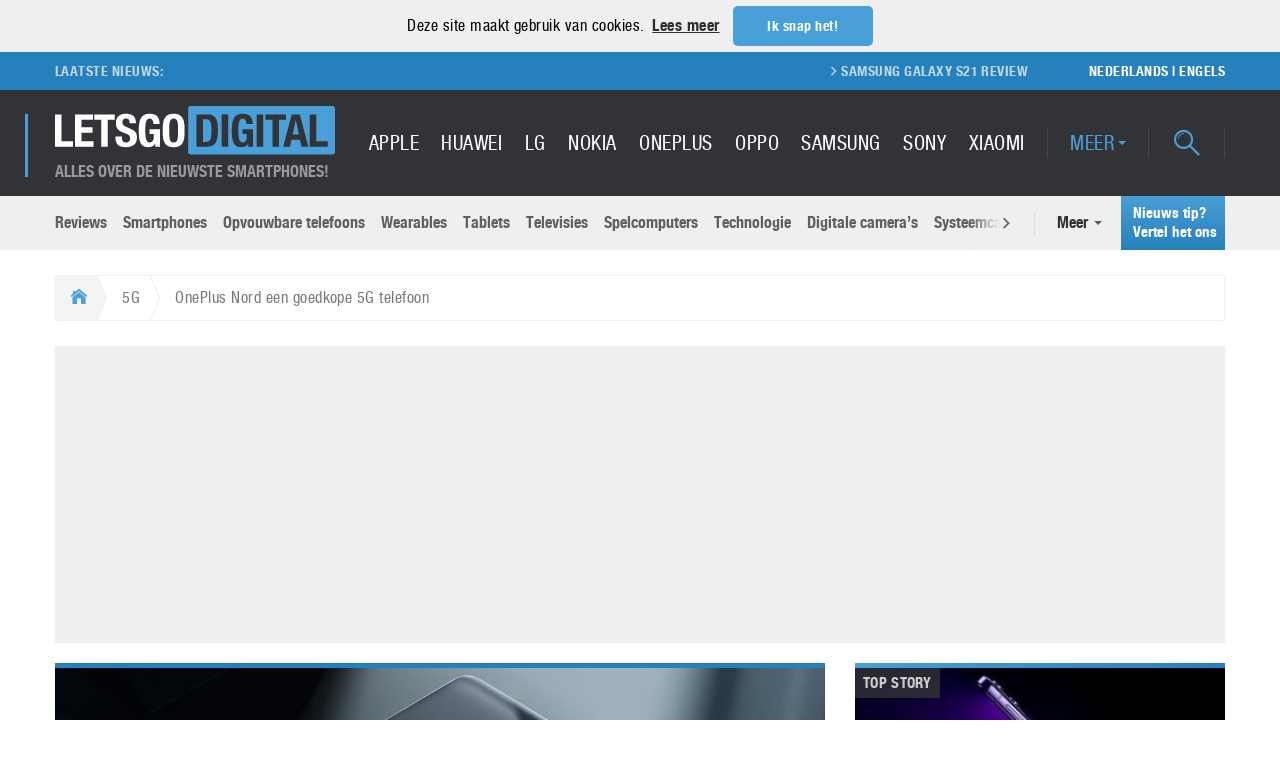

--- FILE ---
content_type: text/html; charset=UTF-8
request_url: https://nl.letsgodigital.org/smartphones/oneplus-nord/
body_size: 33020
content:
<!DOCTYPE html>
<html>
<head>
    
    <meta name="viewport" content="width=device-width, initial-scale=1.0, minimum-scale=1.0"/>
    <link rel="profile" href="http://gmpg.org/xfn/11">
    <link rel="pingback" href="">
    <meta name="google-site-verification" content="H5xRIj3ZqS9urM8CKWD17gwIunGii8IfjZTnnzRxajY" />
    <meta name="apple-mobile-web-app-title" content="LetsGoDigital">
    <meta name="application-name" content="LetsGoDigital">
    <meta name="theme-color" content="#499FD7">
    <meta charset="UTF-8">
    <script type="text/javascript">
/* <![CDATA[ */
(()=>{var e={};e.g=function(){if("object"==typeof globalThis)return globalThis;try{return this||new Function("return this")()}catch(e){if("object"==typeof window)return window}}(),function({ampUrl:n,isCustomizePreview:t,isAmpDevMode:r,noampQueryVarName:o,noampQueryVarValue:s,disabledStorageKey:i,mobileUserAgents:a,regexRegex:c}){if("undefined"==typeof sessionStorage)return;const d=new RegExp(c);if(!a.some((e=>{const n=e.match(d);return!(!n||!new RegExp(n[1],n[2]).test(navigator.userAgent))||navigator.userAgent.includes(e)})))return;e.g.addEventListener("DOMContentLoaded",(()=>{const e=document.getElementById("amp-mobile-version-switcher");if(!e)return;e.hidden=!1;const n=e.querySelector("a[href]");n&&n.addEventListener("click",(()=>{sessionStorage.removeItem(i)}))}));const g=r&&["paired-browsing-non-amp","paired-browsing-amp"].includes(window.name);if(sessionStorage.getItem(i)||t||g)return;const u=new URL(location.href),m=new URL(n);m.hash=u.hash,u.searchParams.has(o)&&s===u.searchParams.get(o)?sessionStorage.setItem(i,"1"):m.href!==u.href&&(window.stop(),location.replace(m.href))}({"ampUrl":"https:\/\/nl.letsgodigital.org\/smartphones\/oneplus-nord\/?amp=1","noampQueryVarName":"noamp","noampQueryVarValue":"mobile","disabledStorageKey":"amp_mobile_redirect_disabled","mobileUserAgents":["Mobile","Android","Silk\/","Kindle","BlackBerry","Opera Mini","Opera Mobi"],"regexRegex":"^\\\/((?:.|\\n)+)\\\/([i]*)$","isCustomizePreview":false,"isAmpDevMode":false})})();
/* ]]> */
</script>
<meta name='robots' content='index, follow, max-image-preview:large, max-snippet:-1, max-video-preview:-1' />
	<style>img:is([sizes="auto" i], [sizes^="auto," i]) { contain-intrinsic-size: 3000px 1500px }</style>
	
	<!-- This site is optimized with the Yoast SEO plugin v25.2 - https://yoast.com/wordpress/plugins/seo/ -->
	<title>OnePlus Nord een goedkope 5G telefoon | LetsGoDigital</title><link rel="preload" data-rocket-preload as="image" href="https://nl.letsgodigital.org/uploads/2020/07/oneplus-nord.jpg" imagesrcset="https://nl.letsgodigital.org/uploads/2020/07/oneplus-nord-1024x654.jpg 1024w, https://nl.letsgodigital.org/uploads/2020/07/oneplus-nord-300x192.jpg 300w, https://nl.letsgodigital.org/uploads/2020/07/oneplus-nord-768x491.jpg 768w, https://nl.letsgodigital.org/uploads/2020/07/oneplus-nord-117x75.jpg 117w, https://nl.letsgodigital.org/uploads/2020/07/oneplus-nord-316x202.jpg 316w, https://nl.letsgodigital.org/uploads/2020/07/oneplus-nord-368x235.jpg 368w, https://nl.letsgodigital.org/uploads/2020/07/oneplus-nord-563x360.jpg 563w, https://nl.letsgodigital.org/uploads/2020/07/oneplus-nord-770x492.jpg 770w, https://nl.letsgodigital.org/uploads/2020/07/oneplus-nord.jpg 1440w" imagesizes="(max-width: 770px) 100vw, 770px" fetchpriority="high">
	<meta name="description" content="De OnePlus Nord is een betaalbare 5G telefoon met een goede camera en geavanceerde functies die veel jongeren zal aanspreken." />
	<link rel="canonical" href="https://nl.letsgodigital.org/smartphones/oneplus-nord/" />
	<meta property="og:locale" content="nl_NL" />
	<meta property="og:type" content="article" />
	<meta property="og:title" content="OnePlus Nord een goedkope 5G telefoon | LetsGoDigital" />
	<meta property="og:description" content="De OnePlus Nord is een betaalbare 5G telefoon met een goede camera en geavanceerde functies die veel jongeren zal aanspreken." />
	<meta property="og:url" content="https://nl.letsgodigital.org/smartphones/oneplus-nord/" />
	<meta property="og:site_name" content="LetsGoDigital" />
	<meta property="article:publisher" content="https://www.facebook.com/LetsGoDigital-Nederland-241556619255775/" />
	<meta property="article:published_time" content="2020-07-22T07:56:00+00:00" />
	<meta property="og:image" content="https://nl.letsgodigital.org/uploads/2020/07/oneplus-nord-5g-telefoon.jpg" />
	<meta property="og:image:width" content="1440" />
	<meta property="og:image:height" content="950" />
	<meta property="og:image:type" content="image/jpeg" />
	<meta name="author" content="Ilse Jurrien" />
	<meta name="twitter:card" content="summary_large_image" />
	<meta name="twitter:creator" content="@letsgodigitalNL" />
	<meta name="twitter:site" content="@letsgodigitalNL" />
	<meta name="twitter:label1" content="Geschreven door" />
	<meta name="twitter:data1" content="Ilse Jurrien" />
	<meta name="twitter:label2" content="Geschatte leestijd" />
	<meta name="twitter:data2" content="5 minuten" />
	<script type="application/ld+json" class="yoast-schema-graph">{"@context":"https://schema.org","@graph":[{"@type":"Article","@id":"https://nl.letsgodigital.org/smartphones/oneplus-nord/#article","isPartOf":{"@id":"https://nl.letsgodigital.org/smartphones/oneplus-nord/"},"author":{"name":"Ilse Jurrien","@id":"https://nl.letsgodigital.org/#/schema/person/e59d3c1a86cc0998c50a86009cbba500"},"headline":"OnePlus Nord een goedkope 5G telefoon","datePublished":"2020-07-22T07:56:00+00:00","mainEntityOfPage":{"@id":"https://nl.letsgodigital.org/smartphones/oneplus-nord/"},"wordCount":946,"commentCount":0,"publisher":{"@id":"https://nl.letsgodigital.org/#organization"},"image":{"@id":"https://nl.letsgodigital.org/smartphones/oneplus-nord/#primaryimage"},"thumbnailUrl":"https://nl.letsgodigital.org/uploads/2020/07/oneplus-nord-5g-telefoon.jpg","keywords":["5g","goedkoop","nord","oneplus","smartphone","telefoon"],"articleSection":["5G","Smartphones"],"inLanguage":"nl-NL","potentialAction":[{"@type":"CommentAction","name":"Comment","target":["https://nl.letsgodigital.org/smartphones/oneplus-nord/#respond"]}]},{"@type":"WebPage","@id":"https://nl.letsgodigital.org/smartphones/oneplus-nord/","url":"https://nl.letsgodigital.org/smartphones/oneplus-nord/","name":"OnePlus Nord een goedkope 5G telefoon | LetsGoDigital","isPartOf":{"@id":"https://nl.letsgodigital.org/#website"},"primaryImageOfPage":{"@id":"https://nl.letsgodigital.org/smartphones/oneplus-nord/#primaryimage"},"image":{"@id":"https://nl.letsgodigital.org/smartphones/oneplus-nord/#primaryimage"},"thumbnailUrl":"https://nl.letsgodigital.org/uploads/2020/07/oneplus-nord-5g-telefoon.jpg","datePublished":"2020-07-22T07:56:00+00:00","description":"De OnePlus Nord is een betaalbare 5G telefoon met een goede camera en geavanceerde functies die veel jongeren zal aanspreken.","breadcrumb":{"@id":"https://nl.letsgodigital.org/smartphones/oneplus-nord/#breadcrumb"},"inLanguage":"nl-NL","potentialAction":[{"@type":"ReadAction","target":["https://nl.letsgodigital.org/smartphones/oneplus-nord/"]}]},{"@type":"ImageObject","inLanguage":"nl-NL","@id":"https://nl.letsgodigital.org/smartphones/oneplus-nord/#primaryimage","url":"https://nl.letsgodigital.org/uploads/2020/07/oneplus-nord-5g-telefoon.jpg","contentUrl":"https://nl.letsgodigital.org/uploads/2020/07/oneplus-nord-5g-telefoon.jpg","width":1440,"height":950,"caption":"OnePlus Nord 5G telefoon"},{"@type":"BreadcrumbList","@id":"https://nl.letsgodigital.org/smartphones/oneplus-nord/#breadcrumb","itemListElement":[{"@type":"ListItem","position":1,"name":"Home","item":"https://nl.letsgodigital.org/"},{"@type":"ListItem","position":2,"name":"OnePlus Nord een goedkope 5G telefoon"}]},{"@type":"WebSite","@id":"https://nl.letsgodigital.org/#website","url":"https://nl.letsgodigital.org/","name":"LetsGoDigital","description":"Alles over de nieuwste smartphones!","publisher":{"@id":"https://nl.letsgodigital.org/#organization"},"potentialAction":[{"@type":"SearchAction","target":{"@type":"EntryPoint","urlTemplate":"https://nl.letsgodigital.org/?s={search_term_string}"},"query-input":{"@type":"PropertyValueSpecification","valueRequired":true,"valueName":"search_term_string"}}],"inLanguage":"nl-NL"},{"@type":"Organization","@id":"https://nl.letsgodigital.org/#organization","name":"LetsGoDigital","url":"https://nl.letsgodigital.org/","logo":{"@type":"ImageObject","inLanguage":"nl-NL","@id":"https://nl.letsgodigital.org/#/schema/logo/image/","url":"https://nl.letsgodigital.org/uploads/2017/09/letsgodigital_logo.png","contentUrl":"https://nl.letsgodigital.org/uploads/2017/09/letsgodigital_logo.png","width":539,"height":90,"caption":"LetsGoDigital"},"image":{"@id":"https://nl.letsgodigital.org/#/schema/logo/image/"},"sameAs":["https://www.facebook.com/LetsGoDigital-Nederland-241556619255775/","https://x.com/letsgodigitalNL"]},{"@type":"Person","@id":"https://nl.letsgodigital.org/#/schema/person/e59d3c1a86cc0998c50a86009cbba500","name":"Ilse Jurrien","description":"Senior editor - Ilse is al ruim 18 jaar actief als online journalist. Als echte tech-girl is ze geïnteresseerd in alle technologische ontwikkelingen, van smartphones en digitale camera's tot gaming en VR.","url":"https://nl.letsgodigital.org/author/ilse/"}]}</script>
	<!-- / Yoast SEO plugin. -->



<link rel="alternate" type="application/rss+xml" title="LetsGoDigital &raquo; OnePlus Nord een goedkope 5G telefoon reacties feed" href="https://nl.letsgodigital.org/smartphones/oneplus-nord/feed/" />
<link data-minify="1" rel='stylesheet' id='dashicons-css' href='https://nl.letsgodigital.org/extensions/cache/min/1/wp-includes/css/dashicons.min.css?ver=1715182898' type='text/css' media='all' />
<link data-minify="1" rel='stylesheet' id='post-views-counter-frontend-css' href='https://nl.letsgodigital.org/extensions/cache/min/1/extensions/plugins/post-views-counter/css/frontend.css?ver=1767114025' type='text/css' media='all' />
<link rel='stylesheet' id='wp-block-library-css' href='https://nl.letsgodigital.org/wp-includes/css/dist/block-library/style.min.css?ver=6.8.3' type='text/css' media='all' />
<style id='classic-theme-styles-inline-css' type='text/css'>
/*! This file is auto-generated */
.wp-block-button__link{color:#fff;background-color:#32373c;border-radius:9999px;box-shadow:none;text-decoration:none;padding:calc(.667em + 2px) calc(1.333em + 2px);font-size:1.125em}.wp-block-file__button{background:#32373c;color:#fff;text-decoration:none}
</style>
<style id='global-styles-inline-css' type='text/css'>
:root{--wp--preset--aspect-ratio--square: 1;--wp--preset--aspect-ratio--4-3: 4/3;--wp--preset--aspect-ratio--3-4: 3/4;--wp--preset--aspect-ratio--3-2: 3/2;--wp--preset--aspect-ratio--2-3: 2/3;--wp--preset--aspect-ratio--16-9: 16/9;--wp--preset--aspect-ratio--9-16: 9/16;--wp--preset--color--black: #000000;--wp--preset--color--cyan-bluish-gray: #abb8c3;--wp--preset--color--white: #ffffff;--wp--preset--color--pale-pink: #f78da7;--wp--preset--color--vivid-red: #cf2e2e;--wp--preset--color--luminous-vivid-orange: #ff6900;--wp--preset--color--luminous-vivid-amber: #fcb900;--wp--preset--color--light-green-cyan: #7bdcb5;--wp--preset--color--vivid-green-cyan: #00d084;--wp--preset--color--pale-cyan-blue: #8ed1fc;--wp--preset--color--vivid-cyan-blue: #0693e3;--wp--preset--color--vivid-purple: #9b51e0;--wp--preset--gradient--vivid-cyan-blue-to-vivid-purple: linear-gradient(135deg,rgba(6,147,227,1) 0%,rgb(155,81,224) 100%);--wp--preset--gradient--light-green-cyan-to-vivid-green-cyan: linear-gradient(135deg,rgb(122,220,180) 0%,rgb(0,208,130) 100%);--wp--preset--gradient--luminous-vivid-amber-to-luminous-vivid-orange: linear-gradient(135deg,rgba(252,185,0,1) 0%,rgba(255,105,0,1) 100%);--wp--preset--gradient--luminous-vivid-orange-to-vivid-red: linear-gradient(135deg,rgba(255,105,0,1) 0%,rgb(207,46,46) 100%);--wp--preset--gradient--very-light-gray-to-cyan-bluish-gray: linear-gradient(135deg,rgb(238,238,238) 0%,rgb(169,184,195) 100%);--wp--preset--gradient--cool-to-warm-spectrum: linear-gradient(135deg,rgb(74,234,220) 0%,rgb(151,120,209) 20%,rgb(207,42,186) 40%,rgb(238,44,130) 60%,rgb(251,105,98) 80%,rgb(254,248,76) 100%);--wp--preset--gradient--blush-light-purple: linear-gradient(135deg,rgb(255,206,236) 0%,rgb(152,150,240) 100%);--wp--preset--gradient--blush-bordeaux: linear-gradient(135deg,rgb(254,205,165) 0%,rgb(254,45,45) 50%,rgb(107,0,62) 100%);--wp--preset--gradient--luminous-dusk: linear-gradient(135deg,rgb(255,203,112) 0%,rgb(199,81,192) 50%,rgb(65,88,208) 100%);--wp--preset--gradient--pale-ocean: linear-gradient(135deg,rgb(255,245,203) 0%,rgb(182,227,212) 50%,rgb(51,167,181) 100%);--wp--preset--gradient--electric-grass: linear-gradient(135deg,rgb(202,248,128) 0%,rgb(113,206,126) 100%);--wp--preset--gradient--midnight: linear-gradient(135deg,rgb(2,3,129) 0%,rgb(40,116,252) 100%);--wp--preset--font-size--small: 13px;--wp--preset--font-size--medium: 20px;--wp--preset--font-size--large: 36px;--wp--preset--font-size--x-large: 42px;--wp--preset--spacing--20: 0.44rem;--wp--preset--spacing--30: 0.67rem;--wp--preset--spacing--40: 1rem;--wp--preset--spacing--50: 1.5rem;--wp--preset--spacing--60: 2.25rem;--wp--preset--spacing--70: 3.38rem;--wp--preset--spacing--80: 5.06rem;--wp--preset--shadow--natural: 6px 6px 9px rgba(0, 0, 0, 0.2);--wp--preset--shadow--deep: 12px 12px 50px rgba(0, 0, 0, 0.4);--wp--preset--shadow--sharp: 6px 6px 0px rgba(0, 0, 0, 0.2);--wp--preset--shadow--outlined: 6px 6px 0px -3px rgba(255, 255, 255, 1), 6px 6px rgba(0, 0, 0, 1);--wp--preset--shadow--crisp: 6px 6px 0px rgba(0, 0, 0, 1);}:where(.is-layout-flex){gap: 0.5em;}:where(.is-layout-grid){gap: 0.5em;}body .is-layout-flex{display: flex;}.is-layout-flex{flex-wrap: wrap;align-items: center;}.is-layout-flex > :is(*, div){margin: 0;}body .is-layout-grid{display: grid;}.is-layout-grid > :is(*, div){margin: 0;}:where(.wp-block-columns.is-layout-flex){gap: 2em;}:where(.wp-block-columns.is-layout-grid){gap: 2em;}:where(.wp-block-post-template.is-layout-flex){gap: 1.25em;}:where(.wp-block-post-template.is-layout-grid){gap: 1.25em;}.has-black-color{color: var(--wp--preset--color--black) !important;}.has-cyan-bluish-gray-color{color: var(--wp--preset--color--cyan-bluish-gray) !important;}.has-white-color{color: var(--wp--preset--color--white) !important;}.has-pale-pink-color{color: var(--wp--preset--color--pale-pink) !important;}.has-vivid-red-color{color: var(--wp--preset--color--vivid-red) !important;}.has-luminous-vivid-orange-color{color: var(--wp--preset--color--luminous-vivid-orange) !important;}.has-luminous-vivid-amber-color{color: var(--wp--preset--color--luminous-vivid-amber) !important;}.has-light-green-cyan-color{color: var(--wp--preset--color--light-green-cyan) !important;}.has-vivid-green-cyan-color{color: var(--wp--preset--color--vivid-green-cyan) !important;}.has-pale-cyan-blue-color{color: var(--wp--preset--color--pale-cyan-blue) !important;}.has-vivid-cyan-blue-color{color: var(--wp--preset--color--vivid-cyan-blue) !important;}.has-vivid-purple-color{color: var(--wp--preset--color--vivid-purple) !important;}.has-black-background-color{background-color: var(--wp--preset--color--black) !important;}.has-cyan-bluish-gray-background-color{background-color: var(--wp--preset--color--cyan-bluish-gray) !important;}.has-white-background-color{background-color: var(--wp--preset--color--white) !important;}.has-pale-pink-background-color{background-color: var(--wp--preset--color--pale-pink) !important;}.has-vivid-red-background-color{background-color: var(--wp--preset--color--vivid-red) !important;}.has-luminous-vivid-orange-background-color{background-color: var(--wp--preset--color--luminous-vivid-orange) !important;}.has-luminous-vivid-amber-background-color{background-color: var(--wp--preset--color--luminous-vivid-amber) !important;}.has-light-green-cyan-background-color{background-color: var(--wp--preset--color--light-green-cyan) !important;}.has-vivid-green-cyan-background-color{background-color: var(--wp--preset--color--vivid-green-cyan) !important;}.has-pale-cyan-blue-background-color{background-color: var(--wp--preset--color--pale-cyan-blue) !important;}.has-vivid-cyan-blue-background-color{background-color: var(--wp--preset--color--vivid-cyan-blue) !important;}.has-vivid-purple-background-color{background-color: var(--wp--preset--color--vivid-purple) !important;}.has-black-border-color{border-color: var(--wp--preset--color--black) !important;}.has-cyan-bluish-gray-border-color{border-color: var(--wp--preset--color--cyan-bluish-gray) !important;}.has-white-border-color{border-color: var(--wp--preset--color--white) !important;}.has-pale-pink-border-color{border-color: var(--wp--preset--color--pale-pink) !important;}.has-vivid-red-border-color{border-color: var(--wp--preset--color--vivid-red) !important;}.has-luminous-vivid-orange-border-color{border-color: var(--wp--preset--color--luminous-vivid-orange) !important;}.has-luminous-vivid-amber-border-color{border-color: var(--wp--preset--color--luminous-vivid-amber) !important;}.has-light-green-cyan-border-color{border-color: var(--wp--preset--color--light-green-cyan) !important;}.has-vivid-green-cyan-border-color{border-color: var(--wp--preset--color--vivid-green-cyan) !important;}.has-pale-cyan-blue-border-color{border-color: var(--wp--preset--color--pale-cyan-blue) !important;}.has-vivid-cyan-blue-border-color{border-color: var(--wp--preset--color--vivid-cyan-blue) !important;}.has-vivid-purple-border-color{border-color: var(--wp--preset--color--vivid-purple) !important;}.has-vivid-cyan-blue-to-vivid-purple-gradient-background{background: var(--wp--preset--gradient--vivid-cyan-blue-to-vivid-purple) !important;}.has-light-green-cyan-to-vivid-green-cyan-gradient-background{background: var(--wp--preset--gradient--light-green-cyan-to-vivid-green-cyan) !important;}.has-luminous-vivid-amber-to-luminous-vivid-orange-gradient-background{background: var(--wp--preset--gradient--luminous-vivid-amber-to-luminous-vivid-orange) !important;}.has-luminous-vivid-orange-to-vivid-red-gradient-background{background: var(--wp--preset--gradient--luminous-vivid-orange-to-vivid-red) !important;}.has-very-light-gray-to-cyan-bluish-gray-gradient-background{background: var(--wp--preset--gradient--very-light-gray-to-cyan-bluish-gray) !important;}.has-cool-to-warm-spectrum-gradient-background{background: var(--wp--preset--gradient--cool-to-warm-spectrum) !important;}.has-blush-light-purple-gradient-background{background: var(--wp--preset--gradient--blush-light-purple) !important;}.has-blush-bordeaux-gradient-background{background: var(--wp--preset--gradient--blush-bordeaux) !important;}.has-luminous-dusk-gradient-background{background: var(--wp--preset--gradient--luminous-dusk) !important;}.has-pale-ocean-gradient-background{background: var(--wp--preset--gradient--pale-ocean) !important;}.has-electric-grass-gradient-background{background: var(--wp--preset--gradient--electric-grass) !important;}.has-midnight-gradient-background{background: var(--wp--preset--gradient--midnight) !important;}.has-small-font-size{font-size: var(--wp--preset--font-size--small) !important;}.has-medium-font-size{font-size: var(--wp--preset--font-size--medium) !important;}.has-large-font-size{font-size: var(--wp--preset--font-size--large) !important;}.has-x-large-font-size{font-size: var(--wp--preset--font-size--x-large) !important;}
:where(.wp-block-post-template.is-layout-flex){gap: 1.25em;}:where(.wp-block-post-template.is-layout-grid){gap: 1.25em;}
:where(.wp-block-columns.is-layout-flex){gap: 2em;}:where(.wp-block-columns.is-layout-grid){gap: 2em;}
:root :where(.wp-block-pullquote){font-size: 1.5em;line-height: 1.6;}
</style>
<link data-minify="1" rel='stylesheet' id='style-lgd-css' href='https://nl.letsgodigital.org/extensions/cache/background-css/1/nl.letsgodigital.org/extensions/cache/min/1/extensions/themes/letsgodigital-parent/dist/css/styles.min.css?ver=1715182898&wpr_t=1768007540' type='text/css' media='all' />
<style id='rocket-lazyload-inline-css' type='text/css'>
.rll-youtube-player{position:relative;padding-bottom:56.23%;height:0;overflow:hidden;max-width:100%;}.rll-youtube-player:focus-within{outline: 2px solid currentColor;outline-offset: 5px;}.rll-youtube-player iframe{position:absolute;top:0;left:0;width:100%;height:100%;z-index:100;background:0 0}.rll-youtube-player img{bottom:0;display:block;left:0;margin:auto;max-width:100%;width:100%;position:absolute;right:0;top:0;border:none;height:auto;-webkit-transition:.4s all;-moz-transition:.4s all;transition:.4s all}.rll-youtube-player img:hover{-webkit-filter:brightness(75%)}.rll-youtube-player .play{height:100%;width:100%;left:0;top:0;position:absolute;background:var(--wpr-bg-f3d85ce2-e81a-4952-b7df-352a33af068c) no-repeat center;background-color: transparent !important;cursor:pointer;border:none;}
</style>
<script type="text/javascript" id="post-views-counter-frontend-js-before">
/* <![CDATA[ */
var pvcArgsFrontend = {"mode":"rest_api","postID":50396,"requestURL":"https:\/\/nl.letsgodigital.org\/wp-json\/post-views-counter\/view-post\/50396","nonce":"6b85cb5792","dataStorage":"cookies","multisite":false,"path":"\/","domain":"nl.letsgodigital.org"};
/* ]]> */
</script>
<script data-minify="1" type="text/javascript" src="https://nl.letsgodigital.org/extensions/cache/min/1/extensions/plugins/post-views-counter/js/frontend.js?ver=1767115091" id="post-views-counter-frontend-js"></script>
<link rel="https://api.w.org/" href="https://nl.letsgodigital.org/wp-json/" /><link rel="alternate" title="JSON" type="application/json" href="https://nl.letsgodigital.org/wp-json/wp/v2/posts/50396" /><link rel="EditURI" type="application/rsd+xml" title="RSD" href="https://nl.letsgodigital.org/xmlrpc.php?rsd" />
<link rel='shortlink' href='https://nl.letsgodigital.org/?p=50396' />
<link rel="alternate" title="oEmbed (JSON)" type="application/json+oembed" href="https://nl.letsgodigital.org/wp-json/oembed/1.0/embed?url=https%3A%2F%2Fnl.letsgodigital.org%2Fsmartphones%2Foneplus-nord%2F" />
<link rel="alternate" title="oEmbed (XML)" type="text/xml+oembed" href="https://nl.letsgodigital.org/wp-json/oembed/1.0/embed?url=https%3A%2F%2Fnl.letsgodigital.org%2Fsmartphones%2Foneplus-nord%2F&#038;format=xml" />
<link rel="alternate" type="text/html" media="only screen and (max-width: 640px)" href="https://nl.letsgodigital.org/smartphones/oneplus-nord/?amp=1"><link rel="amphtml" href="https://nl.letsgodigital.org/smartphones/oneplus-nord/?amp=1"><style>#amp-mobile-version-switcher{left:0;position:absolute;width:100%;z-index:100}#amp-mobile-version-switcher>a{background-color:#444;border:0;color:#eaeaea;display:block;font-family:-apple-system,BlinkMacSystemFont,Segoe UI,Roboto,Oxygen-Sans,Ubuntu,Cantarell,Helvetica Neue,sans-serif;font-size:16px;font-weight:600;padding:15px 0;text-align:center;-webkit-text-decoration:none;text-decoration:none}#amp-mobile-version-switcher>a:active,#amp-mobile-version-switcher>a:focus,#amp-mobile-version-switcher>a:hover{-webkit-text-decoration:underline;text-decoration:underline}</style><link rel="icon" href="https://nl.letsgodigital.org/uploads/2017/09/android-chrome-256x256-80x80.png" sizes="32x32" />
<link rel="icon" href="https://nl.letsgodigital.org/uploads/2017/09/android-chrome-256x256-202x202.png" sizes="192x192" />
<link rel="apple-touch-icon" href="https://nl.letsgodigital.org/uploads/2017/09/android-chrome-256x256-202x202.png" />
<meta name="msapplication-TileImage" content="https://nl.letsgodigital.org/uploads/2017/09/android-chrome-256x256.png" />
<noscript><style id="rocket-lazyload-nojs-css">.rll-youtube-player, [data-lazy-src]{display:none !important;}</style></noscript><style id="rocket-lazyrender-inline-css">[data-wpr-lazyrender] {content-visibility: auto;}</style><style id="wpr-lazyload-bg-container"></style><style id="wpr-lazyload-bg-exclusion">.image-container{--wpr-bg-57e24eec-2026-4a74-aeff-0d3ed5a7db7b: url('https://nl.letsgodigital.org/extensions/themes/letsgodigital-parent/dist/images/placeholder/placeholder.svg');}</style>
<noscript>
<style id="wpr-lazyload-bg-nostyle">.inside-overlay{--wpr-bg-f2b0a65a-9088-4bf9-bbd3-55543f7afb02: url('https://nl.letsgodigital.org/extensions/themes/letsgodigital-parent/dist/images/misc/blank.png');}.footer-top:before{--wpr-bg-ad9e4fb2-93e9-4066-9693-796c3bd44c0f: url('https://nl.letsgodigital.org/extensions/themes/letsgodigital-parent/dist/images/background/lgd-footer-pattern.png');}.rails__wrapper{--wpr-bg-25d71535-8177-4be1-b403-dd8558caf4c0: url('https://nl.letsgodigital.org/extensions/themes/letsgodigital-parent/dist/images/background/rails-bg.svg');}.rll-youtube-player .play{--wpr-bg-f3d85ce2-e81a-4952-b7df-352a33af068c: url('https://nl.letsgodigital.org/extensions/plugins/wp-rocket/assets/img/youtube.png');}</style>
</noscript>
<script type="application/javascript">const rocket_pairs = [{"selector":".inside-overlay","style":".inside-overlay{--wpr-bg-f2b0a65a-9088-4bf9-bbd3-55543f7afb02: url('https:\/\/nl.letsgodigital.org\/extensions\/themes\/letsgodigital-parent\/dist\/images\/misc\/blank.png');}","hash":"f2b0a65a-9088-4bf9-bbd3-55543f7afb02","url":"https:\/\/nl.letsgodigital.org\/extensions\/themes\/letsgodigital-parent\/dist\/images\/misc\/blank.png"},{"selector":".footer-top","style":".footer-top:before{--wpr-bg-ad9e4fb2-93e9-4066-9693-796c3bd44c0f: url('https:\/\/nl.letsgodigital.org\/extensions\/themes\/letsgodigital-parent\/dist\/images\/background\/lgd-footer-pattern.png');}","hash":"ad9e4fb2-93e9-4066-9693-796c3bd44c0f","url":"https:\/\/nl.letsgodigital.org\/extensions\/themes\/letsgodigital-parent\/dist\/images\/background\/lgd-footer-pattern.png"},{"selector":".rails__wrapper","style":".rails__wrapper{--wpr-bg-25d71535-8177-4be1-b403-dd8558caf4c0: url('https:\/\/nl.letsgodigital.org\/extensions\/themes\/letsgodigital-parent\/dist\/images\/background\/rails-bg.svg');}","hash":"25d71535-8177-4be1-b403-dd8558caf4c0","url":"https:\/\/nl.letsgodigital.org\/extensions\/themes\/letsgodigital-parent\/dist\/images\/background\/rails-bg.svg"},{"selector":".rll-youtube-player .play","style":".rll-youtube-player .play{--wpr-bg-f3d85ce2-e81a-4952-b7df-352a33af068c: url('https:\/\/nl.letsgodigital.org\/extensions\/plugins\/wp-rocket\/assets\/img\/youtube.png');}","hash":"f3d85ce2-e81a-4952-b7df-352a33af068c","url":"https:\/\/nl.letsgodigital.org\/extensions\/plugins\/wp-rocket\/assets\/img\/youtube.png"}]; const rocket_excluded_pairs = [{"selector":".image-container","style":".image-container{--wpr-bg-57e24eec-2026-4a74-aeff-0d3ed5a7db7b: url('https:\/\/nl.letsgodigital.org\/extensions\/themes\/letsgodigital-parent\/dist\/images\/placeholder\/placeholder.svg');}","hash":"57e24eec-2026-4a74-aeff-0d3ed5a7db7b","url":"https:\/\/nl.letsgodigital.org\/extensions\/themes\/letsgodigital-parent\/dist\/images\/placeholder\/placeholder.svg"}];</script><meta name="generator" content="WP Rocket 3.18.3" data-wpr-features="wpr_lazyload_css_bg_img wpr_minify_js wpr_lazyload_images wpr_lazyload_iframes wpr_automatic_lazy_rendering wpr_oci wpr_minify_css wpr_preload_links wpr_desktop" /></head>
<body data-spy="scroll" data-target="#review-menu" data-offset="90">

<header  class="header-container">
    
    <div  class="header__top-container pipe pipe--brand-gradient pipe--top pipe--m">
        <div  class="header-ticker-container">
            <div  class="container-fluid">
                <div class="header-ticker__title">
                    <span class="header-ticker__title-text">Laatste nieuws:</span>
                </div>
                <div class="header-ticker">

                    <ul class="header-ticker__list reset-list"><li class="header-ticker__item"><a href="https://nl.letsgodigital.org/reviews/samsung-galaxy-s21/" class="header-ticker__link  ">Samsung Galaxy S21 review</a></li>
<li class="header-ticker__item"><a href="https://nl.letsgodigital.org/smartphones/samsung-galaxy-s21-plus-ultra/" class="header-ticker__link  ">Samsung Galaxy S21, S21 Plus en S21 Ultra</a></li>
<li class="header-ticker__item"><a href="https://nl.letsgodigital.org/smartphones/samsung-galaxy-note-21-ultra/" class="header-ticker__link  ">Samsung Galaxy Note 21 Ultra</a></li>
<li class="header-ticker__item"><a href="https://nl.letsgodigital.org/opvouwbare-telefoons/samsung-galaxy-z-fold3-5g/" class="header-ticker__link  ">Samsung Galaxy Z Fold 3</a></li>
<li class="header-ticker__item"><a href="https://nl.letsgodigital.org/opvouwbare-telefoons/samsung-galaxy-z-flip-3-5g/" class="header-ticker__link  ">Samsung Galaxy Z Flip 3</a></li>
<li class="header-ticker__item"><a href="https://nl.letsgodigital.org/accessoires/samsung-65w-charger/" class="header-ticker__link  ">Samsung 65W oplader</a></li>
<li class="header-ticker__item"><a href="https://nl.letsgodigital.org/samsung-galaxy-s20/" class="header-ticker__link  ">Samsung Galaxy S20</a></li>
<li class="header-ticker__item"><a href="https://nl.letsgodigital.org/spelcomputers-games/ps5-kopen-playstation-5-bestellen/" class="header-ticker__link  ">PS5 Kopen</a></li>
</ul>

                </div>
                <div class="header-ticker__language-switch">
                    <a href="https://nl.letsgodigital.org"
                       class="header-ticker__language-link">Nederlands</a>
                    |
                    <a href="https://en.letsgodigital.org"
                       class="header-ticker__language-link">Engels</a>
                </div>
            </div>
        </div>
        <div  class="header__top container-fluid">
            <div class="header__branding">
                <a href="https://nl.letsgodigital.org" class="header__branding-identity">
    <svg version="1.1" id="Layer_1" class="header__branding-logo" preserveAspectRatio="xMinYMin"
         xmlns="http://www.w3.org/2000/svg" xmlns:xlink="http://www.w3.org/1999/xlink" x="0px" y="0px"
         width="350.331px" height="60.667px" viewBox="256.017 234.825 350.331 60.667"
         enable-background="new 256.017 234.825 350.331 60.667" xml:space="preserve">
<g>
    <path fill="#499FD7" d="M606.348,292.658c0,1.559-1.275,2.834-2.835,2.834H425.517c-1.561,0-2.835-1.275-2.835-2.834v-54.999
		c0-1.559,1.274-2.834,2.835-2.834h177.996c1.56,0,2.835,1.275,2.835,2.834V292.658z"/>
</g>
        <circle display="none" cx="614.626" cy="282.369" r="3.336"/>
        <g>
            <path fill="#FFFFFF" d="M256.017,245.305h8.152v33.742h14.438v6.681h-22.589L256.017,245.305L256.017,245.305z"/>
            <path fill="#FFFFFF" d="M303.686,251.985H289.25v9.511h13.587v6.681H289.25v10.87h15.003v6.681h-23.155v-40.423h22.589V251.985
		L303.686,251.985z"/>
            <path fill="#FFFFFF"
                  d="M330.861,251.985h-8.832v33.743h-8.153v-33.743h-8.832v-6.68h25.816L330.861,251.985L330.861,251.985z"/>
            <path fill="#FFFFFF" d="M339.806,274.291c0,0.944,0.074,1.803,0.227,2.576c0.15,0.774,0.434,1.425,0.849,1.953
		c0.415,0.529,0.972,0.944,1.671,1.246c0.697,0.302,1.574,0.452,2.632,0.452c1.246,0,2.368-0.404,3.369-1.217
		c1-0.812,1.5-2.066,1.5-3.765c0-0.906-0.123-1.689-0.368-2.35c-0.246-0.66-0.651-1.255-1.218-1.783
		c-0.565-0.528-1.312-1.01-2.235-1.444c-0.925-0.434-2.066-0.877-3.425-1.33c-1.812-0.604-3.378-1.264-4.699-1.981
		c-1.322-0.717-2.426-1.557-3.312-2.52s-1.539-2.075-1.953-3.34c-0.416-1.265-0.622-2.727-0.622-4.388c0-4,1.112-6.982,3.34-8.945
		c2.227-1.962,5.283-2.944,9.172-2.944c1.812,0,3.48,0.198,5.01,0.595c1.529,0.396,2.849,1.039,3.963,1.925
		c1.113,0.887,1.982,2.02,2.604,3.397c0.623,1.378,0.934,3.029,0.934,4.954v1.132h-7.812c0-1.925-0.34-3.406-1.02-4.444
		c-0.679-1.038-1.812-1.557-3.396-1.557c-0.906,0-1.661,0.132-2.265,0.396c-0.604,0.265-1.085,0.614-1.443,1.047
		c-0.359,0.435-0.604,0.935-0.736,1.5c-0.133,0.566-0.198,1.152-0.198,1.755c0,1.246,0.265,2.293,0.792,3.143
		c0.528,0.849,1.661,1.633,3.397,2.35l6.284,2.717c1.547,0.68,2.812,1.388,3.793,2.123c0.98,0.736,1.764,1.529,2.35,2.378
		c0.585,0.85,0.991,1.783,1.217,2.803c0.228,1.019,0.34,2.151,0.34,3.396c0,4.266-1.236,7.37-3.708,9.313
		c-2.472,1.944-5.916,2.916-10.332,2.916c-4.604,0-7.897-1-9.879-3.001c-1.98-2-2.972-4.869-2.972-8.605v-1.642h8.152V274.291z"/>
            <path fill="#FFFFFF" d="M378.893,254.986c-0.17-0.793-0.444-1.519-0.821-2.18c-0.378-0.66-0.859-1.208-1.444-1.642
		s-1.293-0.651-2.123-0.651c-1.963,0-3.378,1.095-4.246,3.284s-1.302,5.812-1.302,10.87c0,2.416,0.075,4.605,0.228,6.567
		c0.149,1.963,0.425,3.633,0.82,5.01c0.396,1.379,0.962,2.435,1.699,3.171c0.736,0.736,1.688,1.104,2.859,1.104
		c0.49,0,1.027-0.132,1.613-0.396c0.585-0.264,1.132-0.66,1.642-1.189c0.509-0.528,0.934-1.197,1.273-2.01
		c0.34-0.812,0.51-1.764,0.51-2.859v-4.133h-5.378v-6.001h13.19v21.797h-6.001v-3.736H381.3c-0.981,1.585-2.16,2.708-3.538,3.368
		c-1.379,0.66-3.029,0.991-4.954,0.991c-2.491,0-4.521-0.435-6.086-1.303c-1.566-0.867-2.793-2.208-3.681-4.02
		c-0.887-1.812-1.481-4.048-1.784-6.709c-0.302-2.66-0.452-5.746-0.452-9.256c0-3.397,0.217-6.379,0.65-8.945
		c0.435-2.566,1.179-4.708,2.236-6.426c1.056-1.717,2.453-3.009,4.188-3.878c1.736-0.868,3.907-1.302,6.512-1.302
		c4.453,0,7.662,1.104,9.625,3.312c1.962,2.208,2.943,5.37,2.943,9.483h-7.812C379.148,256.552,379.063,255.778,378.893,254.986z"/>
            <path fill="#FFFFFF" d="M391.122,257.052c0.283-2.585,0.906-4.803,1.868-6.652s2.35-3.292,4.161-4.331
		c1.812-1.038,4.246-1.557,7.303-1.557c3.059,0,5.492,0.52,7.304,1.557c1.812,1.039,3.199,2.482,4.161,4.331
		c0.962,1.85,1.585,4.067,1.868,6.652c0.283,2.585,0.425,5.407,0.425,8.463c0,3.096-0.142,5.927-0.425,8.492
		c-0.283,2.567-0.906,4.775-1.868,6.624c-0.962,1.85-2.35,3.266-4.161,4.246c-1.812,0.981-4.245,1.473-7.304,1.473
		c-3.057,0-5.492-0.491-7.303-1.473c-1.812-0.98-3.199-2.396-4.161-4.246c-0.962-1.849-1.585-4.057-1.868-6.624
		c-0.283-2.565-0.425-5.396-0.425-8.492C390.697,262.459,390.839,259.638,391.122,257.052z M399.048,272.451
		c0.133,1.906,0.396,3.454,0.793,4.643c0.396,1.188,0.963,2.058,1.698,2.604c0.736,0.548,1.708,0.82,2.916,0.82
		s2.18-0.272,2.916-0.82c0.736-0.547,1.302-1.416,1.698-2.604c0.396-1.188,0.66-2.736,0.792-4.643
		c0.132-1.905,0.198-4.218,0.198-6.936c0-2.717-0.066-5.019-0.198-6.907c-0.132-1.886-0.396-3.434-0.792-4.642
		c-0.396-1.208-0.962-2.085-1.698-2.633c-0.736-0.547-1.708-0.821-2.916-0.821s-2.18,0.274-2.916,0.821
		c-0.735,0.547-1.302,1.425-1.698,2.633c-0.396,1.208-0.66,2.755-0.793,4.642c-0.132,1.889-0.197,4.19-0.197,6.907
		C398.85,268.233,398.916,270.546,399.048,272.451z"/>
            <path fill="#323337" d="M446.533,245.305c2.831,0,5.115,0.462,6.853,1.387c1.733,0.925,3.084,2.246,4.046,3.963
		c0.963,1.718,1.614,3.784,1.954,6.199c0.339,2.416,0.509,5.115,0.509,8.096c0,3.548-0.217,6.634-0.65,9.256
		c-0.435,2.624-1.18,4.784-2.234,6.482c-1.058,1.699-2.475,2.964-4.246,3.794c-1.774,0.83-4.021,1.245-6.738,1.245h-12.852v-40.423
		L446.533,245.305L446.533,245.305z M444.948,279.727c1.436,0,2.585-0.245,3.454-0.736c0.867-0.49,1.558-1.302,2.066-2.435
		c0.509-1.132,0.849-2.623,1.02-4.473c0.17-1.849,0.254-4.151,0.254-6.906c0-2.302-0.075-4.321-0.227-6.059
		c-0.151-1.735-0.463-3.179-0.935-4.331c-0.473-1.151-1.171-2.019-2.096-2.604c-0.924-0.584-2.16-0.877-3.708-0.877h-3.454v28.421
		H444.948L444.948,279.727z"/>
            <path fill="#323337" d="M464.536,245.305h8.152v40.423h-8.152V245.305z"/>
            <path fill="#323337" d="M495.306,254.986c-0.17-0.793-0.444-1.519-0.82-2.18c-0.379-0.66-0.858-1.208-1.444-1.642
		c-0.585-0.434-1.294-0.651-2.122-0.651c-1.964,0-3.378,1.095-4.246,3.284s-1.303,5.812-1.303,10.87
		c0,2.416,0.074,4.605,0.228,6.567c0.149,1.963,0.424,3.633,0.82,5.01c0.396,1.379,0.963,2.435,1.698,3.171s1.688,1.104,2.858,1.104
		c0.49,0,1.028-0.132,1.613-0.396s1.132-0.66,1.642-1.189c0.51-0.528,0.935-1.197,1.274-2.01c0.339-0.812,0.509-1.764,0.509-2.859
		v-4.133h-5.378v-6.001h13.19v21.797h-6.001v-3.736h-0.112c-0.982,1.585-2.161,2.708-3.539,3.368
		c-1.378,0.66-3.028,0.991-4.953,0.991c-2.491,0-4.521-0.435-6.086-1.303c-1.566-0.867-2.794-2.208-3.681-4.02
		c-0.888-1.812-1.481-4.048-1.783-6.709c-0.303-2.66-0.452-5.746-0.452-9.256c0-3.397,0.217-6.379,0.649-8.945
		c0.434-2.566,1.181-4.708,2.236-6.426c1.057-1.717,2.453-3.009,4.189-3.878c1.735-0.868,3.905-1.302,6.511-1.302
		c4.453,0,7.661,1.104,9.624,3.312s2.943,5.37,2.943,9.483h-7.812C495.561,256.552,495.476,255.778,495.306,254.986z"/>
            <path fill="#323337" d="M508.355,245.305h8.153v40.423h-8.153V245.305L508.355,245.305z"/>
            <path fill="#323337"
                  d="M545.099,251.985h-8.832v33.743h-8.152v-33.743h-8.832v-6.68h25.816V251.985L545.099,251.985z"/>
            <path fill="#323337" d="M562.31,245.305l10.7,40.423h-8.492l-1.868-8.549h-10.757l-1.868,8.549h-8.492l10.7-40.423H562.31z
		 M561.234,270.498l-3.906-18.173h-0.112l-3.906,18.173H561.234z"/>
            <path fill="#323337" d="M574.708,245.305h8.152v33.742h14.438v6.681h-22.59V245.305z"/>
        </g>
</svg>

    <span class="header__branding-slogan">Alles over de nieuwste smartphones!</span>
</a>            </div>
            <div class="nav-brands-container">

                <nav class="nav-brands">

	<ul class="brands__list reset-list"><li class="nav-brands__item"><a href="https://nl.letsgodigital.org/nieuws/apple/" class="nav-brands__link  ">Apple</a></li>
<li class="nav-brands__item"><a href="https://nl.letsgodigital.org/nieuws/huawei/" class="nav-brands__link  ">Huawei</a></li>
<li class="nav-brands__item"><a href="https://nl.letsgodigital.org/nieuws/lg/" class="nav-brands__link  ">LG</a></li>
<li class="nav-brands__item"><a href="https://nl.letsgodigital.org/nieuws/nokia/" class="nav-brands__link  ">Nokia</a></li>
<li class="nav-brands__item"><a href="https://nl.letsgodigital.org/nieuws/oneplus/" class="nav-brands__link  ">OnePlus</a></li>
<li class="nav-brands__item"><a href="https://nl.letsgodigital.org/nieuws/oppo/" class="nav-brands__link  ">Oppo</a></li>
<li class="nav-brands__item"><a href="https://nl.letsgodigital.org/nieuws/samsung/" class="nav-brands__link  ">Samsung</a></li>
<li class="nav-brands__item"><a href="https://nl.letsgodigital.org/nieuws/sony/" class="nav-brands__link  ">Sony</a></li>
<li class="nav-brands__item"><a href="https://nl.letsgodigital.org/nieuws/xiaomi/" class="nav-brands__link  ">Xiaomi</a></li>
<li id="nav-brands__sub-menu-trigger"
                            class="nav-brands__item nav-brands__more-item border border--left-right border--on-dark">
                            <span class="nav-brands__more-link">MEER</span>
                        </li></ul>
</nav>
<div class="search-container">
                    <span class="search__button border border--right border--on-dark"><span class="element-invisible">Search</span><i
		                    class="search__icon icon-magnifier"></i></span>
</div>
<div class="hamburger-menu">
	<input id="menu-toggle" class="mobile-menu-toggle" type="checkbox"/>
	<label for="menu-toggle" class="hamburger">
		<div></div>
	</label>
</div>
</div>
                <div class="search__form-wrapper">
                    <div class="search__form">
                        <div class="search__form-close"><i class="search__close-icon icon-chevron-right"></i></div>
                        <form class="search__form-element border border--bottom-l border--brand" method="get"
                              action="https://nl.letsgodigital.org/">
                            <input type="search"
                                   placeholder="Waar bent u naar opzoek?"
                                   title="Waar bent u naar opzoek?"
                                   name="s" value="" class="search__input">
                            <button type="submit" value="Submit" class="search__submit"><span
                                        class="element-invisible">Zoeken</span><i
                                        class="search__submit-icon icon-magnifier"></i></button>
                        </form>
                    </div>
                </div>
            </div>
            <div class="nav-brands__sub-menu-container">
                <div class="nav-brands__sub-menu container-fluid">
                    <div  class="row">
                        <nav class="brands-sub-menu title--has-pipe col-md-8">

                            <h3 class="brands-sub-menu__title sub-menu__title title"><span
		class="title-text">Merken submenu</span>
</h3>

<ul class="brands-sub-menu__list reset-list"><li class="brands-sub-menu__item"><a href="https://nl.letsgodigital.org/nieuws/apple/" class="brands-sub-menu__link  ">Apple</a></li>
<li class="brands-sub-menu__item"><a href="https://nl.letsgodigital.org/nieuws/caviar/" class="brands-sub-menu__link  ">Caviar</a></li>
<li class="brands-sub-menu__item"><a href="https://nl.letsgodigital.org/nieuws/bonami-spelcomputermuseum/" class="brands-sub-menu__link  ">Computermuseum</a></li>
<li class="brands-sub-menu__item"><a href="https://nl.letsgodigital.org/nieuws/honor/" class="brands-sub-menu__link  ">Honor</a></li>
<li class="brands-sub-menu__item"><a href="https://nl.letsgodigital.org/nieuws/huawei/" class="brands-sub-menu__link  ">Huawei</a></li>
<li class="brands-sub-menu__item"><a href="https://nl.letsgodigital.org/nieuws/htc/" class="brands-sub-menu__link  ">HTC</a></li>
<li class="brands-sub-menu__item"><a href="https://nl.letsgodigital.org/nieuws/lg/" class="brands-sub-menu__link  ">LG</a></li>
<li class="brands-sub-menu__item"><a href="https://nl.letsgodigital.org/nieuws/motorola/" class="brands-sub-menu__link  ">Motorola</a></li>
<li class="brands-sub-menu__item"><a href="https://nl.letsgodigital.org/nieuws/nokia/" class="brands-sub-menu__link  ">Nokia</a></li>
<li class="brands-sub-menu__item"><a href="https://nl.letsgodigital.org/nieuws/oneplus/" class="brands-sub-menu__link  ">OnePlus</a></li>
<li class="brands-sub-menu__item"><a href="https://nl.letsgodigital.org/nieuws/oppo/" class="brands-sub-menu__link  ">Oppo</a></li>
<li class="brands-sub-menu__item"><a href="https://nl.letsgodigital.org/nieuws/samsung/" class="brands-sub-menu__link  ">Samsung</a></li>
<li class="brands-sub-menu__item"><a href="https://nl.letsgodigital.org/nieuws/sony/" class="brands-sub-menu__link  ">Sony</a></li>
<li class="brands-sub-menu__item"><a href="https://nl.letsgodigital.org/nieuws/vivo/" class="brands-sub-menu__link  ">Vivo</a></li>
<li class="brands-sub-menu__item"><a href="https://nl.letsgodigital.org/nieuws/xiaomi/" class="brands-sub-menu__link  ">Xiaomi</a></li>
<li class="brands-sub-menu__item"><a href="https://nl.letsgodigital.org/nieuws/canon/" class="brands-sub-menu__link  ">Canon</a></li>
<li class="brands-sub-menu__item"><a href="https://nl.letsgodigital.org/nieuws/nikon/" class="brands-sub-menu__link  ">Nikon</a></li>
<li class="brands-sub-menu__item"><a href="https://nl.letsgodigital.org/nieuws/olympus/" class="brands-sub-menu__link  ">Olympus</a></li>
<li class="brands-sub-menu__item"><a href="https://nl.letsgodigital.org/nieuws/panasonic/" class="brands-sub-menu__link  ">Panasonic</a></li>
<li class="brands-sub-menu__item"><a href="https://nl.letsgodigital.org/nieuws/google/" class="brands-sub-menu__link  ">Google</a></li>
<li class="brands-sub-menu__item"><a href="https://nl.letsgodigital.org/nieuws/microsoft/" class="brands-sub-menu__link  ">Microsoft</a></li>
<li class="brands-sub-menu__item"><a href="https://nl.letsgodigital.org/nieuws/nintendo/" class="brands-sub-menu__link  ">Nintendo</a></li>
<li class="brands-sub-menu__more-item sub-menu__more-item"><a href="https://nl.letsgodigital.org/merken/" target="" class="mobile-menu__tip-button button button--m button--brand button--has-chevron">Alle merken</a></li></ul>
                        </nav>
                        <div class="brands-sub-menu title--has-pipe col-md-4">

                            <h3 class="brands-sub-menu__title sub-menu__title title"><span class="title-text">Actuele nieuwsberichten</span>
</h3>
<div class="sub-menu__featured-items-container">
	<ul class="sub-menu__featured-items-list featured-items__list reset-list">
				<li class="featured-item link__placeholder">
						<a href="https://nl.letsgodigital.org/opvouwbare-telefoons/samsung-unpacked-2022/" class="link__overlay"></a>
			<div class="featured-item__link">
				<div class="featured-item__image image-container">
					<img src="data:image/svg+xml,%3Csvg%20xmlns='http://www.w3.org/2000/svg'%20viewBox='0%200%200%200'%3E%3C/svg%3E"
				 data-lazy-srcset="https://nl.letsgodigital.org/uploads/2022/07/samsung-unpacked-2022-114x75.jpg 114w, https://nl.letsgodigital.org/uploads/2022/07/samsung-unpacked-2022-300x198.jpg 300w, https://nl.letsgodigital.org/uploads/2022/07/samsung-unpacked-2022-1024x676.jpg 1024w, https://nl.letsgodigital.org/uploads/2022/07/samsung-unpacked-2022-768x507.jpg 768w, https://nl.letsgodigital.org/uploads/2022/07/samsung-unpacked-2022-306x202.jpg 306w, https://nl.letsgodigital.org/uploads/2022/07/samsung-unpacked-2022-356x235.jpg 356w, https://nl.letsgodigital.org/uploads/2022/07/samsung-unpacked-2022-546x360.jpg 546w, https://nl.letsgodigital.org/uploads/2022/07/samsung-unpacked-2022-758x500.jpg 758w, https://nl.letsgodigital.org/uploads/2022/07/samsung-unpacked-2022-770x508.jpg 770w, https://nl.letsgodigital.org/uploads/2022/07/samsung-unpacked-2022.jpg 1440w"
				 data-lazy-sizes="(max-width: 114px) 100vw, 114px"
					alt="Samsung Unpacked 2022"
					class="media-fit" data-lazy-src="https://nl.letsgodigital.org/uploads/2022/07/samsung-unpacked-2022-114x75.jpg"/><noscript><img src="https://nl.letsgodigital.org/uploads/2022/07/samsung-unpacked-2022-114x75.jpg"
					srcset="https://nl.letsgodigital.org/uploads/2022/07/samsung-unpacked-2022-114x75.jpg 114w, https://nl.letsgodigital.org/uploads/2022/07/samsung-unpacked-2022-300x198.jpg 300w, https://nl.letsgodigital.org/uploads/2022/07/samsung-unpacked-2022-1024x676.jpg 1024w, https://nl.letsgodigital.org/uploads/2022/07/samsung-unpacked-2022-768x507.jpg 768w, https://nl.letsgodigital.org/uploads/2022/07/samsung-unpacked-2022-306x202.jpg 306w, https://nl.letsgodigital.org/uploads/2022/07/samsung-unpacked-2022-356x235.jpg 356w, https://nl.letsgodigital.org/uploads/2022/07/samsung-unpacked-2022-546x360.jpg 546w, https://nl.letsgodigital.org/uploads/2022/07/samsung-unpacked-2022-758x500.jpg 758w, https://nl.letsgodigital.org/uploads/2022/07/samsung-unpacked-2022-770x508.jpg 770w, https://nl.letsgodigital.org/uploads/2022/07/samsung-unpacked-2022.jpg 1440w"
					sizes="(max-width: 114px) 100vw, 114px"
					alt="Samsung Unpacked 2022"
					class="media-fit"/></noscript>
				</div>
				<div class="featured-item__body">
					<a href="https://nl.letsgodigital.org/"><h4 class="featured-item__title title--featured-dd">Samsung Unpacked 2022: Galaxy Z Fold 4 en Galaxy Z Flip 4</h4></a>
					<div class="featured-item__meta-data">
						<div class="meta">26 juli 2022</div>
					</div>
				</div>
			</div>
		</li>


							<li class="featured-item link__placeholder">
								<div class="featured-item__link">
					<a href="https://nl.letsgodigital.org/smartphones/google-pixel-7-pro/" class="link__overlay"></a>
					<div class="featured-item__image">
						<img src="data:image/svg+xml,%3Csvg%20xmlns='http://www.w3.org/2000/svg'%20viewBox='0%200%200%200'%3E%3C/svg%3E"
					 data-lazy-srcset="https://nl.letsgodigital.org/uploads/2022/03/google-pixel-7-pro-114x75.jpg 114w, https://nl.letsgodigital.org/uploads/2022/03/google-pixel-7-pro-300x198.jpg 300w, https://nl.letsgodigital.org/uploads/2022/03/google-pixel-7-pro-768x507.jpg 768w, https://nl.letsgodigital.org/uploads/2022/03/google-pixel-7-pro-1024x676.jpg 1024w, https://nl.letsgodigital.org/uploads/2022/03/google-pixel-7-pro-306x202.jpg 306w, https://nl.letsgodigital.org/uploads/2022/03/google-pixel-7-pro-356x235.jpg 356w, https://nl.letsgodigital.org/uploads/2022/03/google-pixel-7-pro-546x360.jpg 546w, https://nl.letsgodigital.org/uploads/2022/03/google-pixel-7-pro-758x500.jpg 758w, https://nl.letsgodigital.org/uploads/2022/03/google-pixel-7-pro-770x508.jpg 770w, https://nl.letsgodigital.org/uploads/2022/03/google-pixel-7-pro.jpg 1440w"
					 data-lazy-sizes="(max-width: 114px) 100vw, 114px"
						alt="Google Pixel 7 Pro"
						class="media-fit" data-lazy-src="https://nl.letsgodigital.org/uploads/2022/03/google-pixel-7-pro-114x75.jpg"/><noscript><img src="https://nl.letsgodigital.org/uploads/2022/03/google-pixel-7-pro-114x75.jpg"
						srcset="https://nl.letsgodigital.org/uploads/2022/03/google-pixel-7-pro-114x75.jpg 114w, https://nl.letsgodigital.org/uploads/2022/03/google-pixel-7-pro-300x198.jpg 300w, https://nl.letsgodigital.org/uploads/2022/03/google-pixel-7-pro-768x507.jpg 768w, https://nl.letsgodigital.org/uploads/2022/03/google-pixel-7-pro-1024x676.jpg 1024w, https://nl.letsgodigital.org/uploads/2022/03/google-pixel-7-pro-306x202.jpg 306w, https://nl.letsgodigital.org/uploads/2022/03/google-pixel-7-pro-356x235.jpg 356w, https://nl.letsgodigital.org/uploads/2022/03/google-pixel-7-pro-546x360.jpg 546w, https://nl.letsgodigital.org/uploads/2022/03/google-pixel-7-pro-758x500.jpg 758w, https://nl.letsgodigital.org/uploads/2022/03/google-pixel-7-pro-770x508.jpg 770w, https://nl.letsgodigital.org/uploads/2022/03/google-pixel-7-pro.jpg 1440w"
						sizes="(max-width: 114px) 100vw, 114px"
						alt="Google Pixel 7 Pro"
						class="media-fit"/></noscript>
					</div>
					<div class="featured-item__body">
						<a href="https://nl.letsgodigital.org/smartphones/google-pixel-7-pro/"><h4 class="featured-item__title title--featured-dd">Google Pixel 7 Pro</h4></a>
						<div class="featured-item__meta-data">
							<div class="meta">2 maart 2022</div>
						</div>
					</div>
				</div>
			</li>
						
	</ul>
</div>
                        </div>
                    </div>
                </div>
            </div>
        </div>
        <div  class="header__bottom-container">
            <div  class="header__bottom container-fluid">
                <div class="nav-categories-container">
                    <nav class="nav-categories dragscroll" id="nav-categories">

	<ul id="nav-categories__list" class="nav-categories__list reset-list"><li class="nav-categories__item"><a href="https://nl.letsgodigital.org/reviews/" class="nav-categories__link  ">Reviews</a></li>
<li class="nav-categories__item"><a href="https://nl.letsgodigital.org/smartphones/" class="nav-categories__link  ">Smartphones</a></li>
<li class="nav-categories__item"><a href="https://nl.letsgodigital.org/opvouwbare-telefoons/" class="nav-categories__link  ">Opvouwbare telefoons</a></li>
<li class="nav-categories__item"><a href="https://nl.letsgodigital.org/wearables-smartwatches/" class="nav-categories__link  ">Wearables</a></li>
<li class="nav-categories__item"><a href="https://nl.letsgodigital.org/tablets/" class="nav-categories__link  ">Tablets</a></li>
<li class="nav-categories__item"><a href="https://nl.letsgodigital.org/televisies-tvs/" class="nav-categories__link  ">Televisies</a></li>
<li class="nav-categories__item"><a href="https://nl.letsgodigital.org/spelcomputers-games/" class="nav-categories__link  ">Spelcomputers</a></li>
<li class="nav-categories__item"><a href="https://nl.letsgodigital.org/technologie/" class="nav-categories__link  ">Technologie</a></li>
<li class="nav-categories__item"><a href="https://nl.letsgodigital.org/digitale-cameras/" class="nav-categories__link  ">Digitale camera&#8217;s</a></li>
<li class="nav-categories__item"><a href="https://nl.letsgodigital.org/systeemcameras/" class="nav-categories__link  ">Systeemcamera&#8217;s</a></li>
</ul>

</nav>
<button id="cat-navigator__left" class="cat-navigator cat-navigator__left"><i
		class="cat-navigator__icon icon-chevron-left"></i></button>
<button id="cat-navigator__right" class="cat-navigator cat-navigator__right"><i
		class="cat-navigator__icon icon-chevron-right"></i></button>                </div>
                <div id="nav-categories__sub-menu-trigger" class="nav-categories__more-item">
                    <span class="nav-categories__more-link border border--left border--on-light">Meer</span>
                </div>
                                    <a href="https://nl.letsgodigital.org/tip-ons/"
                       title="Nieuws tip? Vertel het ons"
                       target="" class="tip-button"><span
                                class="tip-button__text">Nieuws tip? Vertel het ons</span></a>
                            </div>
            <div class="nav-categories__sub-menu-container">
                <div class="nav-categories__sub-menu container-fluid">
                    <div class="row">
                        <div class="categories-sub-menu title--has-pipe col-md-7">

                            <h3 class="categories-sub-menu__title sub-menu__title title"><span
		class="title-text">Categorien submenu</span>
</h3>


<ul class="categories-sub-menu__list reset-list"><li class="categories-sub-menu__item"><a href="https://nl.letsgodigital.org/5g/" class="categories-sub-menu__link  ">5G</a></li>
<li class="categories-sub-menu__item"><a href="https://nl.letsgodigital.org/aanbiedingen-kortingen/" class="categories-sub-menu__link  ">Aanbiedingen</a></li>
<li class="categories-sub-menu__item"><a href="https://nl.letsgodigital.org/abonnementen/" class="categories-sub-menu__link  ">Abonnement</a></li>
<li class="categories-sub-menu__item"><a href="https://nl.letsgodigital.org/accessoires/" class="categories-sub-menu__link  ">Accessoires</a></li>
<li class="categories-sub-menu__item"><a href="https://nl.letsgodigital.org/apps-applicaties/" class="categories-sub-menu__link  ">Apps</a></li>
<li class="categories-sub-menu__item"><a href="https://nl.letsgodigital.org/beurzen/" class="categories-sub-menu__link  ">Beurzen</a></li>
<li class="categories-sub-menu__item"><a href="https://nl.letsgodigital.org/camcorders-videocameras/" class="categories-sub-menu__link  ">Camcorders</a></li>
<li class="categories-sub-menu__item"><a href="https://nl.letsgodigital.org/computers/" class="categories-sub-menu__link  ">Computer</a></li>
<li class="categories-sub-menu__item"><a href="https://nl.letsgodigital.org/digitale-cameras/" class="categories-sub-menu__link  ">Digitale camera&#8217;s</a></li>
<li class="categories-sub-menu__item"><a href="https://nl.letsgodigital.org/dslr-spiegelreflexcameras/" class="categories-sub-menu__link  ">DSLR camera&#8217;s</a></li>
<li class="categories-sub-menu__item"><a href="https://nl.letsgodigital.org/gratis-producten/" class="categories-sub-menu__link  ">Gratis producten</a></li>
<li class="categories-sub-menu__item"><a href="https://nl.letsgodigital.org/hardware/" class="categories-sub-menu__link  ">Hardware</a></li>
<li class="categories-sub-menu__item"><a href="https://nl.letsgodigital.org/home-entertainment/" class="categories-sub-menu__link  ">Home entertainment</a></li>
<li class="categories-sub-menu__item"><a href="https://nl.letsgodigital.org/industrie-nieuws/" class="categories-sub-menu__link  ">Industrie nieuws</a></li>
<li class="categories-sub-menu__item"><a href="https://nl.letsgodigital.org/monitoren/" class="categories-sub-menu__link  ">Monitoren</a></li>
<li class="categories-sub-menu__item"><a href="https://nl.letsgodigital.org/opvouwbare-telefoons/" class="categories-sub-menu__link  ">Opvouwbare telefoons</a></li>
<li class="categories-sub-menu__item"><a href="https://nl.letsgodigital.org/os-software/" class="categories-sub-menu__link  ">OS &#038; Software</a></li>
<li class="categories-sub-menu__item"><a href="https://nl.letsgodigital.org/smartphones/" class="categories-sub-menu__link  ">Smartphones</a></li>
<li class="categories-sub-menu__item"><a href="https://nl.letsgodigital.org/speakers-hifi/" class="categories-sub-menu__link  ">Speakers &#038; HiFi</a></li>
<li class="categories-sub-menu__item"><a href="https://nl.letsgodigital.org/spelcomputers-games/" class="categories-sub-menu__link  ">Spelcomputers</a></li>
<li class="categories-sub-menu__item"><a href="https://nl.letsgodigital.org/systeemcameras/" class="categories-sub-menu__link  ">Systeemcamera&#8217;s</a></li>
<li class="categories-sub-menu__item"><a href="https://nl.letsgodigital.org/tablets/" class="categories-sub-menu__link  ">Tablets</a></li>
<li class="categories-sub-menu__item"><a href="https://nl.letsgodigital.org/technologie/" class="categories-sub-menu__link  ">Technologie</a></li>
<li class="categories-sub-menu__item"><a href="https://nl.letsgodigital.org/televisies-tvs/" class="categories-sub-menu__link  ">Televisies</a></li>
<li class="categories-sub-menu__item"><a href="https://nl.letsgodigital.org/virtual-reality-vr/" class="categories-sub-menu__link  ">Virtual Reality</a></li>
<li class="categories-sub-menu__item"><a href="https://nl.letsgodigital.org/wearables-smartwatches/" class="categories-sub-menu__link  ">Wearables</a></li>
<li class="categories-sub-menu__more-item sub-menu__more-item"><a href="https://nl.letsgodigital.org/categorieen/" target="" class="button button--m button--brand button--has-chevron">Alle categorieën</a></li></ul>
                        </div>
                        <div class="categories-sub-menu title--has-pipe col-md-5">

                            <h3 class="categories-sub-menu__title sub-menu__title title"><span class="title-text">Actuele nieuwsberichten</span>
</h3>
<div class="sub-menu__featured-items-container">
	<ul class="sub-menu__featured-items-list featured-items__list reset-list">
					<li class="featured-item link__placeholder">
				<a href="https://nl.letsgodigital.org/smartphones/samsung-galaxy-s25/" class="link__overlay"></a>
				<div class="featured-item__link">
					<div class="featured-item__image image-container">
						<img src="data:image/svg+xml,%3Csvg%20xmlns='http://www.w3.org/2000/svg'%20viewBox='0%200%200%200'%3E%3C/svg%3E"
						     data-lazy-srcset="https://nl.letsgodigital.org/uploads/2025/08/samsung-s25-114x75.jpg 114w, https://nl.letsgodigital.org/uploads/2025/08/samsung-s25-300x198.jpg 300w, https://nl.letsgodigital.org/uploads/2025/08/samsung-s25-1024x676.jpg 1024w, https://nl.letsgodigital.org/uploads/2025/08/samsung-s25-768x507.jpg 768w, https://nl.letsgodigital.org/uploads/2025/08/samsung-s25-306x202.jpg 306w, https://nl.letsgodigital.org/uploads/2025/08/samsung-s25-356x235.jpg 356w, https://nl.letsgodigital.org/uploads/2025/08/samsung-s25-546x360.jpg 546w, https://nl.letsgodigital.org/uploads/2025/08/samsung-s25-758x500.jpg 758w, https://nl.letsgodigital.org/uploads/2025/08/samsung-s25-770x508.jpg 770w, https://nl.letsgodigital.org/uploads/2025/08/samsung-s25.jpg 1440w"
						     data-lazy-sizes="(max-width: 114px) 100vw, 114px"
						     alt="Samsung S25" class="media-fit" data-lazy-src="https://nl.letsgodigital.org/uploads/2025/08/samsung-s25-114x75.jpg"/><noscript><img src="https://nl.letsgodigital.org/uploads/2025/08/samsung-s25-114x75.jpg"
						     srcset="https://nl.letsgodigital.org/uploads/2025/08/samsung-s25-114x75.jpg 114w, https://nl.letsgodigital.org/uploads/2025/08/samsung-s25-300x198.jpg 300w, https://nl.letsgodigital.org/uploads/2025/08/samsung-s25-1024x676.jpg 1024w, https://nl.letsgodigital.org/uploads/2025/08/samsung-s25-768x507.jpg 768w, https://nl.letsgodigital.org/uploads/2025/08/samsung-s25-306x202.jpg 306w, https://nl.letsgodigital.org/uploads/2025/08/samsung-s25-356x235.jpg 356w, https://nl.letsgodigital.org/uploads/2025/08/samsung-s25-546x360.jpg 546w, https://nl.letsgodigital.org/uploads/2025/08/samsung-s25-758x500.jpg 758w, https://nl.letsgodigital.org/uploads/2025/08/samsung-s25-770x508.jpg 770w, https://nl.letsgodigital.org/uploads/2025/08/samsung-s25.jpg 1440w"
						     sizes="(max-width: 114px) 100vw, 114px"
						     alt="Samsung S25" class="media-fit"/></noscript>
					</div>
					<div class="featured-item__body">
						<a href="https://nl.letsgodigital.org/smartphones/samsung-galaxy-s25/"><h4 class="featured-item__title title--featured-dd">Samsung S25: dit moet je weten over de nieuwe Galaxy</h4></a>
						<div class="featured-item__meta-data">
							<div class="meta">11 augustus 2025</div>
						</div>
					</div>
				</div>
			</li>
					<li class="featured-item link__placeholder">
				<a href="https://nl.letsgodigital.org/evenementen/robot-tentoonstelling/" class="link__overlay"></a>
				<div class="featured-item__link">
					<div class="featured-item__image image-container">
						<img src="data:image/svg+xml,%3Csvg%20xmlns='http://www.w3.org/2000/svg'%20viewBox='0%200%200%200'%3E%3C/svg%3E"
						     data-lazy-srcset="https://nl.letsgodigital.org/uploads/2024/10/robot-tentoonstelling-114x75.jpg 114w, https://nl.letsgodigital.org/uploads/2024/10/robot-tentoonstelling-300x198.jpg 300w, https://nl.letsgodigital.org/uploads/2024/10/robot-tentoonstelling-1024x676.jpg 1024w, https://nl.letsgodigital.org/uploads/2024/10/robot-tentoonstelling-768x507.jpg 768w, https://nl.letsgodigital.org/uploads/2024/10/robot-tentoonstelling-306x202.jpg 306w, https://nl.letsgodigital.org/uploads/2024/10/robot-tentoonstelling-356x235.jpg 356w, https://nl.letsgodigital.org/uploads/2024/10/robot-tentoonstelling-546x360.jpg 546w, https://nl.letsgodigital.org/uploads/2024/10/robot-tentoonstelling-758x500.jpg 758w, https://nl.letsgodigital.org/uploads/2024/10/robot-tentoonstelling-770x508.jpg 770w, https://nl.letsgodigital.org/uploads/2024/10/robot-tentoonstelling.jpg 1440w"
						     data-lazy-sizes="(max-width: 114px) 100vw, 114px"
						     alt="Robot tentoonstelling" class="media-fit" data-lazy-src="https://nl.letsgodigital.org/uploads/2024/10/robot-tentoonstelling-114x75.jpg"/><noscript><img src="https://nl.letsgodigital.org/uploads/2024/10/robot-tentoonstelling-114x75.jpg"
						     srcset="https://nl.letsgodigital.org/uploads/2024/10/robot-tentoonstelling-114x75.jpg 114w, https://nl.letsgodigital.org/uploads/2024/10/robot-tentoonstelling-300x198.jpg 300w, https://nl.letsgodigital.org/uploads/2024/10/robot-tentoonstelling-1024x676.jpg 1024w, https://nl.letsgodigital.org/uploads/2024/10/robot-tentoonstelling-768x507.jpg 768w, https://nl.letsgodigital.org/uploads/2024/10/robot-tentoonstelling-306x202.jpg 306w, https://nl.letsgodigital.org/uploads/2024/10/robot-tentoonstelling-356x235.jpg 356w, https://nl.letsgodigital.org/uploads/2024/10/robot-tentoonstelling-546x360.jpg 546w, https://nl.letsgodigital.org/uploads/2024/10/robot-tentoonstelling-758x500.jpg 758w, https://nl.letsgodigital.org/uploads/2024/10/robot-tentoonstelling-770x508.jpg 770w, https://nl.letsgodigital.org/uploads/2024/10/robot-tentoonstelling.jpg 1440w"
						     sizes="(max-width: 114px) 100vw, 114px"
						     alt="Robot tentoonstelling" class="media-fit"/></noscript>
					</div>
					<div class="featured-item__body">
						<a href="https://nl.letsgodigital.org/evenementen/robot-tentoonstelling/"><h4 class="featured-item__title title--featured-dd">Robot tentoonstelling van Chriet Titulaer in Bonami Museum</h4></a>
						<div class="featured-item__meta-data">
							<div class="meta">25 oktober 2024</div>
						</div>
					</div>
				</div>
			</li>
					<li class="featured-item link__placeholder">
				<a href="https://nl.letsgodigital.org/abonnementen/vpn-nederland/" class="link__overlay"></a>
				<div class="featured-item__link">
					<div class="featured-item__image image-container">
						<img src="data:image/svg+xml,%3Csvg%20xmlns='http://www.w3.org/2000/svg'%20viewBox='0%200%200%200'%3E%3C/svg%3E"
						     data-lazy-srcset="https://nl.letsgodigital.org/uploads/2020/03/vpn-aanbieders-114x75.jpg 114w, https://nl.letsgodigital.org/uploads/2020/03/vpn-aanbieders-300x198.jpg 300w, https://nl.letsgodigital.org/uploads/2020/03/vpn-aanbieders-768x507.jpg 768w, https://nl.letsgodigital.org/uploads/2020/03/vpn-aanbieders-1024x676.jpg 1024w, https://nl.letsgodigital.org/uploads/2020/03/vpn-aanbieders-306x202.jpg 306w, https://nl.letsgodigital.org/uploads/2020/03/vpn-aanbieders-356x235.jpg 356w, https://nl.letsgodigital.org/uploads/2020/03/vpn-aanbieders-546x360.jpg 546w, https://nl.letsgodigital.org/uploads/2020/03/vpn-aanbieders-758x500.jpg 758w, https://nl.letsgodigital.org/uploads/2020/03/vpn-aanbieders-770x508.jpg 770w, https://nl.letsgodigital.org/uploads/2020/03/vpn-aanbieders.jpg 1440w"
						     data-lazy-sizes="(max-width: 114px) 100vw, 114px"
						     alt="VPN aanbieders" class="media-fit" data-lazy-src="https://nl.letsgodigital.org/uploads/2020/03/vpn-aanbieders-114x75.jpg"/><noscript><img src="https://nl.letsgodigital.org/uploads/2020/03/vpn-aanbieders-114x75.jpg"
						     srcset="https://nl.letsgodigital.org/uploads/2020/03/vpn-aanbieders-114x75.jpg 114w, https://nl.letsgodigital.org/uploads/2020/03/vpn-aanbieders-300x198.jpg 300w, https://nl.letsgodigital.org/uploads/2020/03/vpn-aanbieders-768x507.jpg 768w, https://nl.letsgodigital.org/uploads/2020/03/vpn-aanbieders-1024x676.jpg 1024w, https://nl.letsgodigital.org/uploads/2020/03/vpn-aanbieders-306x202.jpg 306w, https://nl.letsgodigital.org/uploads/2020/03/vpn-aanbieders-356x235.jpg 356w, https://nl.letsgodigital.org/uploads/2020/03/vpn-aanbieders-546x360.jpg 546w, https://nl.letsgodigital.org/uploads/2020/03/vpn-aanbieders-758x500.jpg 758w, https://nl.letsgodigital.org/uploads/2020/03/vpn-aanbieders-770x508.jpg 770w, https://nl.letsgodigital.org/uploads/2020/03/vpn-aanbieders.jpg 1440w"
						     sizes="(max-width: 114px) 100vw, 114px"
						     alt="VPN aanbieders" class="media-fit"/></noscript>
					</div>
					<div class="featured-item__body">
						<a href="https://nl.letsgodigital.org/abonnementen/vpn-nederland/"><h4 class="featured-item__title title--featured-dd">VPN providers en abonnementen in Nederland</h4></a>
						<div class="featured-item__meta-data">
							<div class="meta">18 januari 2024</div>
						</div>
					</div>
				</div>
			</li>
			</ul>
</div>
                        </div>
                    </div>
                </div>
            </div>
        </div>
</header>

    <main >
        <div  class="container-fluid leader-inside--sm">
			<section  class="breadcrumbs trailer--sm">
	<ul class="breadcrumbs__list reset-list">
		<!-- Breadcrumb NavXT 7.2.0 -->
<li class="breadcrumbs__item"><a property="item" typeof="WebPage" title="Ga naar de LetsGoDigital." href="https://nl.letsgodigital.org" class="breadcrumbs__trail breadcrumbs__home"><span class="breadcrumbs__home-icon"></span><span class="element-invisible">Home</span></a></li><li class="breadcrumbs__item"><a property="item" typeof="WebPage" href="https://nl.letsgodigital.org/5g/" title="Ga naar de 5G categorie-archieven." class="breadcrumbs__trail breadcrumbs__link">5G</a></li><li class="breadcrumbs__item"><span class="breadcrumbs__trail">OnePlus Nord een goedkope 5G telefoon</span></li>	</ul>
</section>
                            <div  class="product__wrapper">
                    <script async src="https://pagead2.googlesyndication.com/pagead/js/adsbygoogle.js"></script>
        <!-- LGD-2017-Leaderboard -->
        <ins class="adsbygoogle product__ad"
             data-ad-client="ca-pub-0119415856118372"
             data-ad-slot="4974393964"></ins>
        <script>
            (adsbygoogle = window.adsbygoogle || []).push({});
        </script>                </div>
            
            <div class="row">
                <div class="col-lg-8">
                    <div class="article article-container">
                        <div class="article__image-wrapper image-container pipe pipe--top pipe--m pipe--brand trailer--sm">
                            <img src="https://nl.letsgodigital.org/uploads/2020/07/oneplus-nord-5g-telefoon-770x508.jpg"
                                 srcset="https://nl.letsgodigital.org/uploads/2020/07/oneplus-nord-5g-telefoon-770x508.jpg 770w, https://nl.letsgodigital.org/uploads/2020/07/oneplus-nord-5g-telefoon-300x198.jpg 300w, https://nl.letsgodigital.org/uploads/2020/07/oneplus-nord-5g-telefoon-768x507.jpg 768w, https://nl.letsgodigital.org/uploads/2020/07/oneplus-nord-5g-telefoon-1024x676.jpg 1024w, https://nl.letsgodigital.org/uploads/2020/07/oneplus-nord-5g-telefoon-114x75.jpg 114w, https://nl.letsgodigital.org/uploads/2020/07/oneplus-nord-5g-telefoon-306x202.jpg 306w, https://nl.letsgodigital.org/uploads/2020/07/oneplus-nord-5g-telefoon-356x235.jpg 356w, https://nl.letsgodigital.org/uploads/2020/07/oneplus-nord-5g-telefoon-546x360.jpg 546w, https://nl.letsgodigital.org/uploads/2020/07/oneplus-nord-5g-telefoon-758x500.jpg 758w, https://nl.letsgodigital.org/uploads/2020/07/oneplus-nord-5g-telefoon.jpg 1440w"
                                 sizes="(max-width: 770px) 100vw, 770px"
                                 alt="OnePlus Nord 5G telefoon">
                        </div>
                        <div class="article__title-wrapper pipe--off-grid trailer--s">
                            <h1 class="article__title title title--h1 ">OnePlus Nord een goedkope 5G telefoon</h1>
							<h2
                                    class="article__sub-title title--sub">De OnePlus Nord is een betaalbare telefoon met 5G ondersteuning, een goede camera en geavanceerde functies die veel jongeren zullen aanspreken. </h2>                        </div>
                        <div class="article__meta meta meta-article clearfix">
                            <div class="row no-gutters">
                                <div class="col-md-11">
                                    <ul class="article-meta__list reset-list">
                                        <li class="article-meta__item article-meta__item-author"><i
                                                    class="article-meta__icon icon-writing"></i>
                                            <a href="https://nl.letsgodigital.org/redactie/"
                                               class="article-meta__author article-meta__link article-meta__object"
                                               title="">
												Ilse Jurrien</a></li>
                                        <li class="article-meta__item article-meta__item-date"><i
                                                    class="article-meta__icon icon-clock"></i><span
                                                    class="article-meta__date article-meta__object">22 juli 2020                                                - 09:56</span>
                                        </li>
										                                            <li class="article-meta__item article-meta__item-brand"><i
                                                        class="article-meta__icon icon-shield"></i>
												                                                    <a href="https://nl.letsgodigital.org/nieuws/oneplus/"
                                                       class="article-meta__brand article-meta__link article-meta__object">OnePlus</a>
												                                            </li>
										                                        <li class="article-meta__item article-meta__item-category"><i
                                                    class="article-meta__icon icon-label"></i>
											                                                <a href="https://nl.letsgodigital.org/5g/"
                                                   class="article-meta__category article-meta__link article-meta__object">5G</a>
											                                                <a href="https://nl.letsgodigital.org/smartphones/"
                                                   class="article-meta__category article-meta__link article-meta__object">Smartphones</a>
											                                        </li>
                                    </ul>
                                </div>
                                <div class="col-md-1">
                                    <ul class="article__social article-social__meta reset-list">
                                        <li class="page-social__item"><a
                                                    href="https://www.facebook.com/sharer/sharer.php?u=https://nl.letsgodigital.org/smartphones/oneplus-nord/"
                                                    target="_blank" class="article-social__link alt=" Share with
                                                    Facebook""><i
                                                    class="article-social__icon icon-facebook"></i><span
                                                    class="element-invisible">Facebook</span></a></li>
                                        <li class="page-social__item"><a
                                                    href="whatsapp://send?text=https://nl.letsgodigital.org/smartphones/oneplus-nord/"
                                                    target="_blank" class="article-social__link"
                                                    alt="Share with Whatsapp"><i
                                                        class="article-social__icon icon-whatsapp"></i><span
                                                        class="element-invisible">Whatsapp</span></a></li>
                                    </ul>
                                </div>
                            </div>
                        </div>

						
                        <section class="article__body  main-content leader--s">
                            
							

                            <div class="article__intro">
								<p>Gisteren heeft OnePlus haar langverwachte Nord smartphone officieel geïntroduceerd. Het toestel maakt onderdeel uit van een volledig nieuwe smartphone serie en biedt een high-end gebruikservaring tegen een zeer schappelijke prijs. De mobiele telefoon wordt aangedreven door de mid-range Snapdragon 765 chipset met 5G ondersteuning. Ook is er een geavanceerd camerasysteem ingebouwd. In Nederland kun je de OnePlus Nord kopen vanaf 4 augustus voor een vanaf prijs van €400 (8GB RAM / 128GB ROM).</p>
                            </div>

							<p>Deze nieuwe aanwinst zal met name jongeren aanspreken, die een goede telefoon wensen tegen een betaalbare prijs. De OnePlus Nord is uitgerust met een 6,44-inch Full HD+ Fluid AMOLED display met een 90 Hertz refresh-rate. Zo&#8217;n hoge verversingssnelheid is ideaal bij mobiel gamen of het bekijken van films.</p>
<p>Smartphone schermen met een hoge refresh-rate zijn een echte trend anno 2020. Toch is dit voor OnePlus zeker niet nieuw. In juni 2019 was OnePlus de allereerste fabrikant die een telefoon uitbracht met een 90Hz scherm, de <a href="https://nl.letsgodigital.org/smartphones/oneplus-7-pro-mobiele-telefoon/">OnePlus 7 Pro</a>. Dit toestel kon rekenen op veel positieve review ervaringen en dus wordt nu ook de goedkope Nord voorzien van zo’n hoogstaand scherm.</p>
<p><a href="https://nl.letsgodigital.org/uploads/2020/07/oneplus-nord.jpg" target="_blank" rel="noopener noreferrer"><img fetchpriority="high" decoding="async" class="alignnone" src="https://nl.letsgodigital.org/uploads/2020/07/oneplus-nord.jpg" sizes="(max-width: 770px) 100vw, 770px" srcset="https://nl.letsgodigital.org/uploads/2020/07/oneplus-nord-1024x654.jpg 1024w, https://nl.letsgodigital.org/uploads/2020/07/oneplus-nord-300x192.jpg 300w, https://nl.letsgodigital.org/uploads/2020/07/oneplus-nord-768x491.jpg 768w, https://nl.letsgodigital.org/uploads/2020/07/oneplus-nord-117x75.jpg 117w, https://nl.letsgodigital.org/uploads/2020/07/oneplus-nord-316x202.jpg 316w, https://nl.letsgodigital.org/uploads/2020/07/oneplus-nord-368x235.jpg 368w, https://nl.letsgodigital.org/uploads/2020/07/oneplus-nord-563x360.jpg 563w, https://nl.letsgodigital.org/uploads/2020/07/oneplus-nord-770x492.jpg 770w, https://nl.letsgodigital.org/uploads/2020/07/oneplus-nord.jpg 1440w" alt="OnePlus Nord" width="770" height="491" /></a></p>
<h3 class="title title--h3 pipe--off-grid"><strong>OnePlus Nord met dubbele selfiecamera</strong></h3>
<p>De Nord is de eerste OnePlus telefoon met een dubbele front-camera. Dat maakt dit toestel ook zeer geschikt voor selfieliefhebbers. Er is gekozen voor een punch-hole camera systeem, die in de linker bovenhoek is geplaatst. De front-camera beschikt over een 32 megapixel Sony IMX616 beeldsensor en een 8 megapixel ultragroothoeklens (105 graden). Laatstgenoemde camera maakt het mogelijk om groepsselfies te maken. Ook kun je deze <a href="https://nl.letsgodigital.org/nieuws/oneplus/smartphones/">OnePlus smartphone</a> inzetten voor het voeren van hoge resolutie videogesprekken, video’s legt de front-camera vast in 4K resolutie @ 60fps.</p>
<p>Voor het ontgrendelen van de OnePlus Nord kun je gebruik maken van gezichtsdetectie technologie. Daarnaast is er een in-display vingerafdruksensor ingebouwd. Zo hoef je alleen maar je vinger op het scherm te leggen om de biometrische authenticatie plaats te laten vinden.</p>
<p>De Nord wordt aangedreven door de Snapdragon 765, dit is één van de weinige middenklasse chips die 5G ondersteuning biedt. Er is keuze uit twee geheugenvarianten. Het goedkope model beschikt over 8GB RAM en 128GB ROM. Daarnaast kun je de Nord kopen met 12GB werkgeheugen en 256GB opslaggeheugen, voor deze variant wordt een meerprijs van €100 gerekend. Het geheugen is overigens niet uitbreidbaar middels een microSD geheugenkaart, voor extra opslagruimte ben je aanwezen op de cloud service.</p>
<p>OnePlus is zeker niet de enige fabrikant die een 5G smartphone heeft geïntroduceerd dat wordt aangedreven door de Snapdragon 765. Zusterbedrijf Oppo lanceerde in april de <a href="https://nl.letsgodigital.org/smartphones/oppo-find-x2-neo-lite-5g-telefoons/">Oppo Find X2 Neo en de Find X2 Lite</a> &#8211; beide zijn <a href="https://nl.letsgodigital.org/smartphones/5g-telefoon-kopen/">5G telefoons</a> met een 90Hz scherm, een quad-camera én de Snapdragon 765G SoC. Ook de <a href="https://nl.letsgodigital.org/smartphones/nokia-5g-telefoon/">Nokia 8.3</a> en de <a href="https://nl.letsgodigital.org/smartphones/xiaomi-5g-telefoon/">Xiaomi Mi 10 Lite</a> maken gebruik van dezelfde chip.</p>
<p><a href="https://nl.letsgodigital.org/uploads/2020/07/oneplus-nord-camera.jpg" target="_blank" rel="noopener noreferrer"><img decoding="async" class="alignnone" src="data:image/svg+xml,%3Csvg%20xmlns='http://www.w3.org/2000/svg'%20viewBox='0%200%20770%20428'%3E%3C/svg%3E" data-lazy-sizes="(max-width: 770px) 100vw, 770px" data-lazy-srcset="https://nl.letsgodigital.org/uploads/2020/07/oneplus-nord-camera-1024x569.jpg 1024w, https://nl.letsgodigital.org/uploads/2020/07/oneplus-nord-camera-300x167.jpg 300w, https://nl.letsgodigital.org/uploads/2020/07/oneplus-nord-camera-768x427.jpg 768w, https://nl.letsgodigital.org/uploads/2020/07/oneplus-nord-camera-135x75.jpg 135w, https://nl.letsgodigital.org/uploads/2020/07/oneplus-nord-camera-364x202.jpg 364w, https://nl.letsgodigital.org/uploads/2020/07/oneplus-nord-camera-370x206.jpg 370w, https://nl.letsgodigital.org/uploads/2020/07/oneplus-nord-camera-570x317.jpg 570w, https://nl.letsgodigital.org/uploads/2020/07/oneplus-nord-camera-770x428.jpg 770w, https://nl.letsgodigital.org/uploads/2020/07/oneplus-nord-camera.jpg 1440w" alt="OnePlus Nord camera" width="770" height="428" data-lazy-src="https://nl.letsgodigital.org/uploads/2020/07/oneplus-nord-camera.jpg" /><noscript><img decoding="async" class="alignnone" src="https://nl.letsgodigital.org/uploads/2020/07/oneplus-nord-camera.jpg" sizes="(max-width: 770px) 100vw, 770px" srcset="https://nl.letsgodigital.org/uploads/2020/07/oneplus-nord-camera-1024x569.jpg 1024w, https://nl.letsgodigital.org/uploads/2020/07/oneplus-nord-camera-300x167.jpg 300w, https://nl.letsgodigital.org/uploads/2020/07/oneplus-nord-camera-768x427.jpg 768w, https://nl.letsgodigital.org/uploads/2020/07/oneplus-nord-camera-135x75.jpg 135w, https://nl.letsgodigital.org/uploads/2020/07/oneplus-nord-camera-364x202.jpg 364w, https://nl.letsgodigital.org/uploads/2020/07/oneplus-nord-camera-370x206.jpg 370w, https://nl.letsgodigital.org/uploads/2020/07/oneplus-nord-camera-570x317.jpg 570w, https://nl.letsgodigital.org/uploads/2020/07/oneplus-nord-camera-770x428.jpg 770w, https://nl.letsgodigital.org/uploads/2020/07/oneplus-nord-camera.jpg 1440w" alt="OnePlus Nord camera" width="770" height="428" /></noscript></a></p>
<h3 class="title title--h3 pipe--off-grid"><strong>Viervoudige camera en snellaad technologie</strong></h3>
<p>Op de achterzijde van deze OnePlus telefoon vind je een quad-camera met 4 lenzen. De hoofdcamera beschikt over een 48 megapixel Sony IMX586 beeldsensor, deze sensor is ook terug te vinden in de duurdere <a href="https://nl.letsgodigital.org/smartphones/oneplus-8-pro-5g-telefoons/">OnePlus 8</a>. Daarnaast is er een 8 megapixel ultragroothoekcamera, een 5 megapixel dieptecamera en ten slotte een 2 megapixel macro camera geïntegreerd. Ook is er een dubbele LED flitser aanwezig. Een zoomlens ontbreekt overigens.</p>
<p>De camera is geoptimaliseerd voor het maken van foto’s in slechte lichtomstandigheden. Zo is er een Nightscape mode aanwezig, om ook in de avond detailrijke opnames te kunnen schieten. Met deze functie maak je tot maximaal 9 verschillende foto’s met verschillende belichtingstijden. De foto’s worden vervolgens in enkele seconde automatisch gecombineerd, voor een extra helder eindresultaat. Video’s maakt dit camerasysteem in 4K @ 30fps. Ook het opnemen van super slow motion en time-lapse video’s behoort tot de mogelijkheden.</p>
<p>Net als de OnePlus 8-serie wordt de Nord geleverd met het vooraf geïnstalleerde OxygenOS 10.5, de nieuwste software van OnePlus is gebaseerd op het Android 10 OS. OxygenOS 10.5 is uitgerust met features als Dark Mode, Zen Mode en een serie aanpassingsopties, zodat gebruikers de smartphone geheel naar eigen smaak kunnen inrichten. Net als de flagship-apparaten van OnePlus ontvangt de Nord gedurende twee jaar software-updates en gedurende drie jaar beveiligingsupdates.</p>
<p>Zoals je van een OnePlus telefoon mag verwachten biedt de Nord ook ondersteuning voor Warp Charge 30T. Deze snellaadtechnologie maakt het mogelijk om de 4.115 mAh batterij in een half uur voor 70% op te laden.</p>
<h3 class="title title--h3 pipe--off-grid"><strong>OnePlus Nord prijs &amp; verkrijgbaarheid</strong></h3>
<p>De nieuwe Android smartphone is vanaf 4 augustus 2020 verkrijgbaar in twee kleuren Blue Marble en Gray Onyx. Je kunt de OnePlus Nord kopen met 8GB / 128GB geheugen voor €400. Heb je behoefte aan meer geheugen dan kun je kiezen voor 12GB / 256GB, dit model heeft een verkoop adviesprijs van €500.</p>
<p>Weet je nu al zeker dat je de Nord wilt kopen? Bij BelSimpel, T-Mobile en Coolblue kun je vanaf heden een preorder bestelling plaatsen, zo behoor jij straks tot de eerste die over dit nieuwe toestel kan beschikken. Heb je nog een oude smartphone thuis liggen? Deze kun je via de OnePlus website inruilen voor korting op je nieuwe telefoon.</p>
<p><a href="https://nl.letsgodigital.org/uploads/2020/07/oneplus-buds-draadloze-oordopjes.jpg" target="_blank" rel="noopener noreferrer"><img decoding="async" class="alignnone" src="data:image/svg+xml,%3Csvg%20xmlns='http://www.w3.org/2000/svg'%20viewBox='0%200%20770%20508'%3E%3C/svg%3E" data-lazy-sizes="(max-width: 770px) 100vw, 770px" data-lazy-srcset="https://nl.letsgodigital.org/uploads/2020/07/oneplus-buds-draadloze-oordopjes-1024x676.jpg 1024w, https://nl.letsgodigital.org/uploads/2020/07/oneplus-buds-draadloze-oordopjes-300x198.jpg 300w, https://nl.letsgodigital.org/uploads/2020/07/oneplus-buds-draadloze-oordopjes-768x507.jpg 768w, https://nl.letsgodigital.org/uploads/2020/07/oneplus-buds-draadloze-oordopjes-114x75.jpg 114w, https://nl.letsgodigital.org/uploads/2020/07/oneplus-buds-draadloze-oordopjes-306x202.jpg 306w, https://nl.letsgodigital.org/uploads/2020/07/oneplus-buds-draadloze-oordopjes-356x235.jpg 356w, https://nl.letsgodigital.org/uploads/2020/07/oneplus-buds-draadloze-oordopjes-546x360.jpg 546w, https://nl.letsgodigital.org/uploads/2020/07/oneplus-buds-draadloze-oordopjes-758x500.jpg 758w, https://nl.letsgodigital.org/uploads/2020/07/oneplus-buds-draadloze-oordopjes-770x508.jpg 770w, https://nl.letsgodigital.org/uploads/2020/07/oneplus-buds-draadloze-oordopjes.jpg 1440w" alt="OnePlus Buds draadloze oordopjes" width="770" height="508" data-lazy-src="https://nl.letsgodigital.org/uploads/2020/07/oneplus-buds-draadloze-oordopjes.jpg" /><noscript><img decoding="async" class="alignnone" src="https://nl.letsgodigital.org/uploads/2020/07/oneplus-buds-draadloze-oordopjes.jpg" sizes="(max-width: 770px) 100vw, 770px" srcset="https://nl.letsgodigital.org/uploads/2020/07/oneplus-buds-draadloze-oordopjes-1024x676.jpg 1024w, https://nl.letsgodigital.org/uploads/2020/07/oneplus-buds-draadloze-oordopjes-300x198.jpg 300w, https://nl.letsgodigital.org/uploads/2020/07/oneplus-buds-draadloze-oordopjes-768x507.jpg 768w, https://nl.letsgodigital.org/uploads/2020/07/oneplus-buds-draadloze-oordopjes-114x75.jpg 114w, https://nl.letsgodigital.org/uploads/2020/07/oneplus-buds-draadloze-oordopjes-306x202.jpg 306w, https://nl.letsgodigital.org/uploads/2020/07/oneplus-buds-draadloze-oordopjes-356x235.jpg 356w, https://nl.letsgodigital.org/uploads/2020/07/oneplus-buds-draadloze-oordopjes-546x360.jpg 546w, https://nl.letsgodigital.org/uploads/2020/07/oneplus-buds-draadloze-oordopjes-758x500.jpg 758w, https://nl.letsgodigital.org/uploads/2020/07/oneplus-buds-draadloze-oordopjes-770x508.jpg 770w, https://nl.letsgodigital.org/uploads/2020/07/oneplus-buds-draadloze-oordopjes.jpg 1440w" alt="OnePlus Buds draadloze oordopjes" width="770" height="508" /></noscript></a></p>
<h3 class="title title--h3 pipe--off-grid"><strong>OnePlus Buds draadloze oordopjes</strong></h3>
<p>Naast de OnePlus Nord heeft de Chinese fabrikant ook haar eerste true wireless oordopjes aangekondigd, de OnePlus Buds. Deze draadloze oordopjes zijn ontworpen voor hoge kwaliteit audio, tegen een betaalbare prijs. Dankzij Warp Charge-technologie zijn de Buds in hun case in 10 minuten op te laden voor een luistertijd van 10 uur. Een volledige oplaadbeurt, gecombineerd met opladen via de case, levert een luistertijd van 30 uur op.</p>
<p>Elk oordopje beschikt over 3 actieve microfoons om omgevingsgeluiden te reduceren. Zodoende komt de focus te liggen op heldere stemopnamen en telefoongesprekken. Naast de verbeterde 13,4 mm dynamische drivers zijn de Buds uitgerust met Bass Boost- en Dolby Atmos-ondersteuning. Deze functies zorgen voor heldere vocals, een diepere bas en rijkere tonen. Dankzij de Bluetooth low latency pairing-technologie zijn de oordopjes snel en eenvoudig te verbinden met smartphones.</p>
<p>De OnePlus Buds hebben een half in-ear design en zouden een goed draagcomfort moeten bieden. Ook hebben de Buds een IPX4-waterbestendigheidsrating, wat inhoudt dat ze bestand zijn tegen waterspetters. Hierdoor zijn de wireless oordopjes ook geschikt voor gebruik tijdens work-outs of hardloopsessies.</p>
<p>De Buds zijn verkrijgbaar in 3 kleuren: wit, grijs en blauw. De adviesprijs van de oordopjes is 90 euro. Geïnteresseerden kunnen nu al een preorder plaatsen.</p>

							                                <div class="article-bottom__wrapper ad">
                                    <p class="ad__title">Advertentie</p>
									<script async src="//pagead2.googlesyndication.com/pagead/js/adsbygoogle.js"></script>
                                <!-- LGD-2017-Leaderboard -->
                                <ins class="adsbygoogle article-bottom__ad"
                                     data-ad-client="ca-pub-0119415856118372"
                                     data-ad-slot="4974393964"></ins>
                                <script>
                                    (adsbygoogle = window.adsbygoogle || []).push({});
                                </script>                                </div>
							
                        </section>


                        <section class="article__footer trailer-inside--sm leader-inside--sm">
                            <div class="row">
                                <div class="col-md-7">
                                    <ul class="article__tag-list tag-list reset-list">
										                                            <li class="tag-list__item">
                                                <a href="https://nl.letsgodigital.org/topic/5g/"
                                                   class="tag-list__link">5g</a>
                                            </li>
										                                            <li class="tag-list__item">
                                                <a href="https://nl.letsgodigital.org/topic/goedkoop/"
                                                   class="tag-list__link">goedkoop</a>
                                            </li>
										                                            <li class="tag-list__item">
                                                <a href="https://nl.letsgodigital.org/topic/nord/"
                                                   class="tag-list__link">nord</a>
                                            </li>
										                                            <li class="tag-list__item">
                                                <a href="https://nl.letsgodigital.org/topic/oneplus/"
                                                   class="tag-list__link">oneplus</a>
                                            </li>
										                                            <li class="tag-list__item">
                                                <a href="https://nl.letsgodigital.org/topic/smartphone/"
                                                   class="tag-list__link">smartphone</a>
                                            </li>
										                                            <li class="tag-list__item">
                                                <a href="https://nl.letsgodigital.org/topic/telefoon/"
                                                   class="tag-list__link">telefoon</a>
                                            </li>
										                                    </ul>
                                </div>
                                <div class="col-md-5">
                                    <ul class="article__social article-social__list reset-list">
                                        <li class="page-social__item"><a
                                                    href="https://plus.google.com/share?url=https://nl.letsgodigital.org/smartphones/oneplus-nord/"
                                                    target="_blank" class="page-social__link"
                                                    alt="Share with Google plus"><i
                                                        class="page-social__icon icon-google-plus"></i><span
                                                        class="element-invisible">Google+</span></a></li>
                                        <li class="page-social__item"><a
                                                    href="https://www.facebook.com/sharer/sharer.php?u=https://nl.letsgodigital.org/smartphones/oneplus-nord/"
                                                    target="_blank" class="page-social__link alt=" Share with Facebook""><i
                                                    class="page-social__icon icon-facebook"></i><span
                                                    class="element-invisible">Facebook</span></a></li>
                                        <li class="page-social__item"><a
                                                    href="https://www.linkedin.com/shareArticle?mini=true&url=https://nl.letsgodigital.org/smartphones/oneplus-nord/&title=OnePlus Nord een goedkope 5G telefoon&summary=De+OnePlus+Nord+is+een+betaalbare+5G+telefoon+met+een+goede+camera+en+geavanceerde+functies+die+veel+jongeren+zal+aanspreken.+"
                                                    target="_blank" class="page-social__link" alt="Share with Linkedin"><i
                                                        class="page-social__icon icon-linkedin"></i><span
                                                        class="element-invisible">Linkedin</span></a></li>
                                        <li class="page-social__item"><a
                                                    href="https://twitter.com/home?status=https://nl.letsgodigital.org/smartphones/oneplus-nord/"
                                                    target="_blank" class="page-social__link"
                                                    alt="Share with Twitter"><i
                                                        class="page-social__icon icon-twitter"></i><span
                                                        class="element-invisible">Twitter</span></a></li>
                                        <li class="page-social__item"><a
                                                    href="whatsapp://send?text=https://nl.letsgodigital.org/smartphones/oneplus-nord/"
                                                    target="_blank" class="page-social__link" alt="Share with Whatsapp"><i
                                                        class="page-social__icon icon-whatsapp"></i><span
                                                        class="element-invisible">Whatsapp</span></a></li>
                                        <li class="page-social__item"><a
                                                    href="mailto:?&subject=Lets Go Digital&body=https://nl.letsgodigital.org/smartphones/oneplus-nord/"
                                                    class="page-social__link" alt="Share by email"><i
                                                        class="page-social__icon icon-email"></i><span
                                                        class="element-invisible">Email</span></a></li>
                                    </ul>
                                </div>
                            </div>
                            <div class="article__author trailer--m leader--m">
                                <div class="author__person-info">
                                    <div class="author__image-wrapper image-container">
                                        <img src="data:image/svg+xml,%3Csvg%20xmlns='http://www.w3.org/2000/svg'%20viewBox='0%200%200%200'%3E%3C/svg%3E" alt=""
                                             class="author__image media-fit" data-lazy-src="https://secure.gravatar.com/avatar/6809c410067953c9a88811578a74ea2e3a87d977e5b6da1c0653404670b2ec3f?s=96&d=mm&r=g"><noscript><img src="https://secure.gravatar.com/avatar/6809c410067953c9a88811578a74ea2e3a87d977e5b6da1c0653404670b2ec3f?s=96&d=mm&r=g" alt=""
                                             class="author__image media-fit"></noscript>
                                    </div>
                                    <div class="author__person-details">
                                        <div class="author__name">Ilse Jurrien</div>
                                        <div class="author__role">Webredacteur</div>
                                        <div class="author__social">
                                            <ul class="author__social-list reset-list">
                                                                                            </ul>
                                        </div>
                                    </div>
                                </div>
                                <div class="author__description">
                                    <p>
										Senior editor - Ilse is al ruim 18 jaar actief als online journalist. Als echte tech-girl is ze geïnteresseerd in alle technologische ontwikkelingen, van smartphones en digitale camera's tot gaming en VR.                                    </p>
                                </div>
                            </div>
                        </section>

                        <section class="article__more-news">
                            <div class="row">
                                <div class="col-md-6 trailer--s">
                                    <div class="news-list-container title--has-pipe">

                                        <a href="https://nl.letsgodigital.org/nieuws/oneplus/"
                                           title="OnePlus"
                                           class="news-list__title-link">
                                            <h3 class="news-list__title title"><span
                                                        class="title-text">OnePlus                                                    nieuws</span>
                                            </h3>
                                        </a>

                                        <ul class="news-list__list reset-list">
											                                                <li class="news-list__item">
                                                    <a href="https://nl.letsgodigital.org/smartphones/oneplus-10-5g/"
                                                       class="news-list__link news-list__item-title">
														OnePlus 10 basismodel gespot met vernieuwde camera                                                    </a>
                                                </li>
											                                                <li class="news-list__item">
                                                    <a href="https://nl.letsgodigital.org/smartphones/oneplus-10-pro-test/"
                                                       class="news-list__link news-list__item-title">
														OnePlus 10 Pro breekt tijdens duurzaamheidstest                                                    </a>
                                                </li>
											                                                <li class="news-list__item">
                                                    <a href="https://nl.letsgodigital.org/smartphones/oneplus-nord-ce-2-review/"
                                                       class="news-list__link news-list__item-title">
														OnePlus Nord CE 2 5G eerste indruk                                                    </a>
                                                </li>
											                                                <li class="news-list__item">
                                                    <a href="https://nl.letsgodigital.org/smartphones/oneplus-nord-ce-2-5g/"
                                                       class="news-list__link news-list__item-title">
														OnePlus Nord CE 2 leverbaar in Bahamas Blue en Mirror Grey                                                    </a>
                                                </li>
											                                                <li class="news-list__item">
                                                    <a href="https://nl.letsgodigital.org/smartphones/oneplus-10-hasselblad-camera/"
                                                       class="news-list__link news-list__item-title">
														OnePlus 10 Ultra krijgt betere zoom camera dan OnePlus 10 Pro                                                    </a>
                                                </li>
											                                                <li class="news-list__item">
                                                    <a href="https://nl.letsgodigital.org/smartphones/oneplus-nord-telefoon/"
                                                       class="news-list__link news-list__item-title">
														OnePlus Nord CE 2                                                    </a>
                                                </li>
												                                                                                </ul>
                                    </div>
                                </div>

                                <div class="col-md-6 trailer--m">
                                    <div class="news-list-container title--has-pipe">
                                        <a href="https://nl.letsgodigital.org/5g/"
                                           title="5G" class="news-list__title-link">

                                            <h3 class="news-list__title title"><span
                                                        class="title-text">5G</span>
                                            </h3>
                                        </a>
                                        <ul class="news-list__list reset-list">
											                                                <li class="news-list__item">
                                                    <a href="https://nl.letsgodigital.org/smartphones/blackberry-passport-2/"
                                                       class="news-list__link news-list__item-title">
														BlackBerry Passport 2 5G telefoon met fysiek toetsenbord                                                    </a>
                                                </li>
											                                                <li class="news-list__item">
                                                    <a href="https://nl.letsgodigital.org/smartphones/blackberry-5g-smartphone-2021/"
                                                       class="news-list__link news-list__item-title">
														BlackBerry 5G smartphone met toetsenbord (2021 model)                                                    </a>
                                                </li>
											                                                <li class="news-list__item">
                                                    <a href="https://nl.letsgodigital.org/smartphones/beste-5g-telefoons/"
                                                       class="news-list__link news-list__item-title">
														Top 10 best verkochte 5G telefoons in 2020                                                    </a>
                                                </li>
											                                                <li class="news-list__item">
                                                    <a href="https://nl.letsgodigital.org/smartphones/samsung-galaxy-a32-5g-telefoon/"
                                                       class="news-list__link news-list__item-title">
														Samsung Galaxy A32 5G telefoon                                                    </a>
                                                </li>
											                                                <li class="news-list__item">
                                                    <a href="https://nl.letsgodigital.org/smartphones/samsung-galaxy-s20-fe-5g/"
                                                       class="news-list__link news-list__item-title">
														Samsung Galaxy S20 FE 5G telefoon                                                    </a>
                                                </li>
											                                                <li class="news-list__item">
                                                    <a href="https://nl.letsgodigital.org/smartphones/oneplus-5g-smartphone/"
                                                       class="news-list__link news-list__item-title">
														OnePlus Nord Lite 5G smartphone                                                    </a>
                                                </li>
											                                        </ul>
                                    </div>
                                </div>
                            </div>

                        </section>
                        </d>
                    </div>
                </div>
                <div class="col-lg-4">
					<article class="featured__article featured__article--compressed trailer--m has-shadow has-shadow--s">
		<div class="brick brick--featured link__placeholder image-container pipe pipe--top pipe--m pipe--brand-gradient">
		<a href="https://nl.letsgodigital.org/opvouwbare-telefoons/samsung-unpacked-2022/" class="link__overlay"></a>
		<span class="brick__label">Top story</span>
		<div class="brick__body">
			<a href="https://nl.letsgodigital.org/opvouwbare-telefoons/samsung-unpacked-2022/"><span class="brick__product-title">Samsung Galaxy Unpacked 2022</span></a>
			<h3 class="brick__title title title--featured-brick">Samsung Unpacked 2022: Galaxy Z Fold 4 en Galaxy Z Flip 4</h3>
			<div class="brick__meta meta">
				<span class="brick__ category meta meta__category">Evenementen</span>
				<span class="brick__date meta">26 juli 2022</span>
			</div>
			<span class="brick__chevron"><i
					class="brick__chevron-icon icon-chevron-right"></i></span>
		</div>
		<img src="https://nl.letsgodigital.org/uploads/2022/07/samsung-unpacked-2022-356x235.jpg"
		     srcset="https://nl.letsgodigital.org/uploads/2022/07/samsung-unpacked-2022-356x235.jpg 356w, https://nl.letsgodigital.org/uploads/2022/07/samsung-unpacked-2022-300x198.jpg 300w, https://nl.letsgodigital.org/uploads/2022/07/samsung-unpacked-2022-1024x676.jpg 1024w, https://nl.letsgodigital.org/uploads/2022/07/samsung-unpacked-2022-768x507.jpg 768w, https://nl.letsgodigital.org/uploads/2022/07/samsung-unpacked-2022-114x75.jpg 114w, https://nl.letsgodigital.org/uploads/2022/07/samsung-unpacked-2022-306x202.jpg 306w, https://nl.letsgodigital.org/uploads/2022/07/samsung-unpacked-2022-546x360.jpg 546w, https://nl.letsgodigital.org/uploads/2022/07/samsung-unpacked-2022-758x500.jpg 758w, https://nl.letsgodigital.org/uploads/2022/07/samsung-unpacked-2022-770x508.jpg 770w, https://nl.letsgodigital.org/uploads/2022/07/samsung-unpacked-2022.jpg 1440w"
		     sizes="(max-width: 356px) 100vw, 356px"
		     alt="Samsung Unpacked 2022"
		     class="brick__image media-fit">
	</div>
</article>


<div class="news-list-container title--has-pipe trailer--m">

	<h3 class="news-list__title title"><span class="title-text">Trending</span></h3>

	<ul class="news-list__list reset-list"><li class="news-list__item"><a href="https://nl.letsgodigital.org/samsung-galaxy-s22/" class="news-list__link news-list__item-title  ">Samsung Galaxy S22</a></li>
<li class="news-list__item"><a href="https://nl.letsgodigital.org/smartphones/apple-iphone-13-pro/" class="news-list__link news-list__item-title  ">iPhone 13 Pro</a></li>
<li class="news-list__item"><a href="https://nl.letsgodigital.org/smartphones/samsung-galaxy-z-slide/" class="news-list__link news-list__item-title  ">Samsung Galaxy Z Slide</a></li>
<li class="news-list__item"><a href="https://nl.letsgodigital.org/smartphones/samsung-galaxy-z-roll/" class="news-list__link news-list__item-title  ">Samsung Galaxy Z Roll</a></li>
<li class="news-list__item"><a href="https://nl.letsgodigital.org/smartphones/google-pixel-6-pro/" class="news-list__link news-list__item-title  ">Google Pixel 6</a></li>
<li class="news-list__item"><a href="https://nl.letsgodigital.org/smartphones/samsung-galaxy-s21-plus-ultra/" class="news-list__link news-list__item-title  ">Samsung Galaxy S21</a></li>
<li class="news-list__item"><a href="https://nl.letsgodigital.org/smartphones/opvouwbare-smartphone-overzicht/" class="news-list__link news-list__item-title  ">Opvouwbare smartphones</a></li>
<li class="news-list__item"><a href="https://nl.letsgodigital.org/smartphones/5g-telefoon-overzicht/" class="news-list__link news-list__item-title  ">5G smartphone overzicht</a></li>
<li class="news-list__item"><a href="https://nl.letsgodigital.org/nieuws/samsung/smartphones/" class="news-list__link news-list__item-title  ">Samsung smartphones</a></li>
<li class="news-list__item"><a href="https://nl.letsgodigital.org/samsung-galaxy-fold/" class="news-list__link news-list__item-title  ">Samsung Galaxy Fold</a></li>
<li class="news-list__item"><a href="https://nl.letsgodigital.org/smartphones/samsung-galaxy-z-flip-clamshell-telefoon/" class="news-list__link news-list__item-title  ">Samsung Galaxy Z Flip 2</a></li>
<li class="news-list__item"><a href="https://nl.letsgodigital.org/opvouwbare-telefoons/samsung-galaxy-z-flip-3/" class="news-list__link news-list__item-title  ">Samsung Galaxy Z Flip 3</a></li>
<li class="news-list__item"><a href="https://nl.letsgodigital.org/nieuws/huawei/smartphones/" class="news-list__link news-list__item-title  ">Huawei smartphones</a></li>
<li class="news-list__item"><a href="https://nl.letsgodigital.org/nieuws/xiaomi/smartphones/" class="news-list__link news-list__item-title  ">Xiaomi smartphones</a></li>
</ul></div>


                </div>
            </div>
        </div>
    </main>


<section class="partners-bar">
	<div  class="container-fluid">
		<div class="row">

            <div class="partner__item col-md-4 no-gutter--right">
                <a href="https://sluijmermultimedia.com" target="_blank" rel="nofollow" class="partner__link" title="Sluijmer Multimedia">
                    <div class="partner__content">
                        <span class="partner__function">Ontwikkeld door</span>
                        <div class="partner__logo-wrapper">
                            <div class="partner__logo">
                                <svg version="1.1" id="Layer_1" xmlns="http://www.w3.org/2000/svg"
                                     xmlns:xlink="http://www.w3.org/1999/xlink" x="0px" y="0px"
                                     width="180.442px" height="50.041px" viewBox="130.279 0 180.442 50.041"
                                     enable-background="new 130.279 0 180.442 50.041"
                                     xml:space="preserve">
                                     
<g>
    <g>
        <path fill="#323337" d="M131.466,33.307v-4.092c3.601,1.268,7.487,1.923,11.661,1.923c5.892,0,8.838-2.169,8.838-6.465
			c0-3.683-2.169-5.524-6.506-5.524h-4.419c-7.16,0.041-10.762-3.069-10.762-9.329c0-6.546,4.583-9.82,13.789-9.82
			c4.01,0,7.692,0.491,11.13,1.432v4.092c-3.438-1.269-7.161-1.923-11.13-1.923c-6.219,0-9.369,2.087-9.369,6.219
			c0,3.683,2.127,5.524,6.342,5.524h4.419c7.324,0,10.966,3.109,10.966,9.37c0,6.71-4.46,10.066-13.298,10.066
			C138.953,34.779,135.067,34.288,131.466,33.307z"/>
        <path fill="#323337" d="M167.063,0.246v34.288h-4.419V0.246H167.063z"/>
        <path fill="#323337" d="M196.196,9.37v25.163h-3.027l-0.778-3.232c-3.068,2.128-6.137,3.232-9.206,3.232
			c-5.769,0-8.674-3.109-8.674-9.37V9.37h4.419v15.875c0,3.723,1.841,5.606,5.564,5.606c2.537,0,4.951-1.064,7.283-3.191V9.37
			H196.196z"/>
        <rect x="203.888" y="9.37" fill="#323337" width="4.419" height="25.163"/>
        <path fill="#323337" d="M216.449,32.61V9.37h4.419v23.24c0,5.073-1.228,8.92-3.724,11.456"/>
        <path fill="#323337" d="M228.561,34.533V9.37h2.986l0.737,3.15c2.414-2.128,5.032-3.15,7.896-3.15
			c3.642,0,6.138,1.146,7.446,3.437c2.742-2.291,5.524-3.437,8.307-3.437c5.77,0,8.674,3.191,8.674,9.574v15.589h-4.419V18.658
			c0-3.764-1.596-5.646-4.746-5.646c-2.373,0-4.583,1.105-6.628,3.273v18.208h-4.42V18.74c0-3.805-1.555-5.688-4.705-5.688
			c-2.496,0-4.705,1.105-6.669,3.273v18.208H228.561z"/>
        <path fill="#323337" d="M282.243,9.37c7.16,0,10.72,3.56,10.72,10.638c0,1.023-0.082,2.086-0.204,3.232h-17.677
			c0,5.156,2.987,7.733,9.002,7.733c2.864,0,5.401-0.327,7.61-0.94v3.519c-2.209,0.654-4.91,0.94-8.102,0.94
			c-8.633,0-12.971-4.296-12.971-12.888C270.663,13.461,274.51,9.37,282.243,9.37z M275.082,19.517h13.626
			c-0.082-4.419-2.251-6.628-6.465-6.628C277.742,12.889,275.369,15.098,275.082,19.517z"/>
        <path fill="#323337" d="M298.937,34.533V9.37h2.987l0.777,3.232c2.209-2.128,4.869-3.232,7.979-3.232v3.682
			c-2.986,0-5.441,1.064-7.324,3.191v18.29H298.937z"/>
    </g>
    <rect x="216.49" y="29.337" fill="#323337" width="4.419" height="20.663"/>
</g>
                                    <g>
                                        <g>
                                            <path fill="#3E97CF" d="M228.561,50V38.502h1.882l4.215,9.575l4.132-9.575h1.801V50h-1.31v-9.451L235.189,50h-1.187l-4.132-9.451
			V50H228.561z"/>
                                            <path fill="#3E97CF" d="M250.491,41.571V50h-1.022l-0.245-1.064C248.2,49.673,247.178,50,246.155,50
			c-1.923,0-2.905-1.064-2.905-3.15V41.53h1.474v5.319c0,1.268,0.613,1.882,1.882,1.882c0.859,0,1.678-0.368,2.455-1.063V41.53
			h1.432V41.571z"/>
                                            <path fill="#3E97CF" d="M254.461,38.502V50h-1.474V38.502H254.461z"/>
                                            <path fill="#3E97CF" d="M256.956,40.18h0.941l0.327,1.351h2.292v1.187h-2.046v4.869c0,0.777,0.327,1.187,1.022,1.187h1.023v1.187
			h-1.433c-1.432,0-2.128-0.777-2.128-2.291V40.18z"/>
                                            <path fill="#3E97CF" d="M264.035,41.571V50h-1.474v-8.429H264.035z"/>
                                            <path fill="#3E97CF" d="M266.613,50v-8.429h1.023l0.245,1.063c0.818-0.695,1.678-1.063,2.66-1.063
			c1.228,0,2.046,0.368,2.495,1.146c0.9-0.777,1.842-1.146,2.783-1.146c1.923,0,2.904,1.063,2.904,3.191V50h-1.473v-5.319
			c0-1.269-0.532-1.882-1.596-1.882c-0.777,0-1.555,0.368-2.21,1.104V50h-1.473v-5.278c0-1.269-0.532-1.923-1.596-1.923
			c-0.818,0-1.596,0.368-2.25,1.104V50H266.613z"/>
                                            <path fill="#3E97CF" d="M284.616,41.571c2.414,0,3.601,1.187,3.601,3.56c0,0.327-0.041,0.695-0.082,1.105h-5.933
			c0,1.718,1.022,2.577,3.027,2.577c0.941,0,1.801-0.123,2.537-0.327v1.187c-0.736,0.204-1.637,0.327-2.7,0.327
			c-2.905,0-4.338-1.432-4.338-4.337C280.729,42.922,281.997,41.571,284.616,41.571z M282.202,44.967h4.582
			c-0.041-1.473-0.736-2.209-2.168-2.209C283.102,42.758,282.324,43.494,282.202,44.967z"/>
                                            <path fill="#3E97CF" d="M297.382,49.509C296.36,49.836,295.091,50,293.577,50c-2.496,0-3.765-1.473-3.765-4.378
			c0-2.7,1.351-4.051,4.01-4.051c0.736,0,1.432,0.122,2.087,0.409v-3.479h1.473V49.509z M295.868,43.289
			c-0.614-0.285-1.269-0.449-2.046-0.449c-1.719,0-2.537,0.9-2.537,2.7c0,2.128,0.859,3.191,2.537,3.191
			c0.777,0,1.473-0.122,2.046-0.327V43.289z"/>
                                            <path fill="#3E97CF" d="M301.433,41.571V50h-1.473v-8.429H301.433z"/>
                                            <path fill="#3E97CF" d="M303.602,47.463c0-1.719,1.146-2.578,3.437-2.578c0.736,0,1.473,0.041,2.21,0.164v-0.777
			c0-0.982-0.777-1.473-2.292-1.473c-0.859,0-1.759,0.123-2.659,0.409v-1.187c0.9-0.287,1.8-0.409,2.659-0.409
			c2.496,0,3.765,0.858,3.765,2.618v5.811h-0.818l-0.532-0.818c-0.859,0.572-1.759,0.818-2.741,0.818
			C304.624,50,303.602,49.141,303.602,47.463z M307.038,46.072c-1.31,0-1.923,0.449-1.923,1.35s0.491,1.351,1.514,1.351
			c1.023,0,1.882-0.286,2.619-0.818v-1.718C308.511,46.113,307.775,46.072,307.038,46.072z"/>
                                        </g>
                                        <rect x="257.489" y="40.18" fill="#3E97CF" width="0.941" height="2.905"/>
                                    </g>
</svg>
                            </div>
                        </div>
                    </div>
                </a>
            </div>


            <div class="partner__item col-md-4 no-gutter">
                <a href="https://www.true.nl/" target="_blank" rel="nofollow" class="partner__link" title="True">
                    <div class="partner__content">
                        <span class="partner__function">Gehost door</span>
                        <div class="partner__logo-wrapper">
                            <div class="partner__logo">

                                <svg version="1.1"
                                     xmlns="http://www.w3.org/2000/svg" xmlns:xlink="http://www.w3.org/1999/xlink"
                                     x="0px" y="0px" width="167px" height="35px" viewBox="0 0 167 35" style="enable-background:new 0 0 167 35;"
                                     xml:space="preserve">
<style type="text/css">
    .st0{fill:#FF0000;}
</style>
                                    <defs>
                                    </defs>
                                    <g>
                                        <polygon points="35,0 0,0 0,7 14,7 14,35 21,35 21,7 35,7 	"/>
                                        <g>
                                            <rect x="132" class="st0" width="35" height="7"/>
                                            <rect x="132" y="14" class="st0" width="35" height="7"/>
                                            <rect x="132" y="28" class="st0" width="35" height="7"/>
                                        </g>
                                        <path d="M123,17.5c0,9.7-7.8,17.5-17.5,17.5C95.8,35,88,27.2,88,17.5V0h7v17.5c0,5.8,4.7,10.5,10.5,10.5c5.8,0,10.5-4.7,10.5-10.5
		V0h7V17.5z"/>
                                        <path d="M79.2,35L68.5,21C74.3,21,79,16.3,79,10.5C79,4.7,74.3,0,68.5,0H44v35h7V21h8.7l10.7,14H79.2z M51,14V7h17.5
		c1.9,0,3.5,1.6,3.5,3.5c0,1.9-1.6,3.5-3.5,3.5H51z"/>
                                    </g>
</svg>

                            </div>
                        </div>
                    </div>
                </a>
            </div>


			<div class="partner__item col-md-4 no-gutter--left">
				<a href="https://www.google.com/adsense/start/#/?modal_active=none" rel="nofollow" target="_blank" class="partner__link">
					<div class="partner__content">
						<span class="partner__function">Advertenties door</span>
						<div class="partner__logo-wrapper">
							<div class="partner__logo">

                                <svg xmlns="http://www.w3.org/2000/svg" xmlns:xlink="http://www.w3.org/1999/xlink" height="60px" viewBox="0 0 451.84 74.47"><defs><style>.cls-1,.cls-2{fill:none;}.cls-2,.cls-3{clip-path:url(#clip-path);}.cls-4{fill:#4285f4;}.cls-5{fill:#fff;}.cls-5,.cls-6,.cls-9{opacity:0.2;}.cls-12,.cls-5,.cls-6,.cls-9{isolation:isolate;}.cls-6,.cls-7{fill:#1a237e;}.cls-7{fill-opacity:0.2;}.cls-8{fill:#f4b400;}.cls-9{fill:#bf360c;}.cls-10{fill:url(#linear-gradient);}.cls-11{fill:url(#radial-gradient);}.cls-12{opacity:0.54;}</style><clipPath id="clip-path"><path id="_Knippad_" data-name="&lt;Knippad&gt;" class="cls-1" d="M65.82,37.32H45.69L60.92,4.65H36.45a4.66,4.66,0,0,0-4.22,2.69L3.1,69.82H58L70,43.94A4.66,4.66,0,0,0,65.82,37.32Z"/></clipPath><linearGradient id="linear-gradient" x1="33.58" y1="27.44" x2="66.55" y2="-5.53" gradientTransform="matrix(1, 0, 0, -1, 0, 76.47)" gradientUnits="userSpaceOnUse"><stop offset="0" stop-color="#1a237e" stop-opacity="0.2"/><stop offset="1" stop-color="#1a237e" stop-opacity="0"/></linearGradient><radialGradient id="radial-gradient" cx="33.36" cy="70.01" r="52.88" gradientTransform="matrix(1, 0, 0, -1, 0, 76.47)" gradientUnits="userSpaceOnUse"><stop offset="0" stop-color="#fff" stop-opacity="0.2"/><stop offset="1" stop-color="#fff" stop-opacity="0"/></radialGradient><symbol id="o" data-name="o" viewBox="0 0 416 136"><path d="M.72,52.57C.72,23.64,25,.09,54,.09a50,50,0,0,1,36,14.46L79.83,24.66A36.55,36.55,0,0,0,54,14.42c-21.12,0-37.63,17-37.63,38.15S32.85,90.72,54,90.72c13.7,0,21.5-5.5,26.5-10.5,4.1-4.1,6.78-10,7.81-18H54V47.83h48.26a46.9,46.9,0,0,1,.77,9c0,10.75-2.94,24.06-12.42,33.54-9.22,9.6-21,14.72-36.61,14.72C25,105.05.72,81.5.72,52.57ZM142,37.46c-18.69,0-33.92,14.21-33.92,33.79S123.31,105,142,105s33.92-14.34,33.92-33.79S160.69,37.46,142,37.46Zm0,54.28c-10.24,0-19.07-8.45-19.07-20.48S131.76,50.78,142,50.78s19.07,8.32,19.07,20.48S152.24,91.74,142,91.74Zm74-54.28c-18.69,0-33.92,14.21-33.92,33.79S197.31,105,216,105s33.92-14.34,33.92-33.79S234.69,37.46,216,37.46Zm0,54.28c-10.24,0-19.07-8.45-19.07-20.48S205.76,50.78,216,50.78s19.07,8.32,19.07,20.48S226.24,91.74,216,91.74Zm90.83-52.23V45h-.51c-3.33-4-9.73-7.55-17.79-7.55-16.9,0-32.39,14.85-32.39,33.92S271.63,105,288.53,105c8.06,0,14.46-3.58,17.79-7.68h.51v4.86c0,12.93-6.91,19.84-18,19.84-9.09,0-14.72-6.53-17-12l-12.93,5.38a32.2,32.2,0,0,0,30,20c17.41,0,32.13-10.24,32.13-35.2V39.51H306.83Zm-17,52.23c-10.24,0-18.82-8.58-18.82-20.35s8.58-20.61,18.82-20.61,18,8.7,18,20.61S299.92,91.74,289.81,91.74ZM346,103H331.15V3.67H346Zm40.71-11.26c-7.55,0-12.93-3.46-16.38-10.24l45.19-18.69L414,59c-2.82-7.55-11.39-21.5-28.93-21.5s-31.87,13.7-31.87,33.79c0,18.94,14.34,33.79,33.54,33.79a33.59,33.59,0,0,0,28.16-15l-11.52-7.68c-3.85,5.63-9.1,9.35-16.65,9.35Zm-1.16-41.22c5.89,0,10.88,2.94,12.54,7.17L367.88,70.23C367.5,57.17,378,50.52,385.55,50.52Z"/><path class="cls-1" d="M0,136H416V0H0Z"/></symbol></defs><g id="Laag_2" data-name="Laag 2"><g id="Layer_1" data-name="Layer 1"><g id="_Groep_" data-name="&lt;Groep&gt;"><g id="_Clipgroep_" data-name="&lt;Clipgroep&gt;"><g class="cls-3"><path id="_Pad_" data-name="&lt;Pad&gt;" class="cls-4" d="M45.69,37.32,30.54,69.82H58L70,43.94a4.65,4.65,0,0,0-4.22-6.62Z"/><path id="_Pad_2" data-name="&lt;Pad&gt;" class="cls-5" d="M30.72,69.82l15-32.11H65.82a4.66,4.66,0,0,1,4.65,4.53,4.66,4.66,0,0,0-4.65-4.92H45.87Z"/><path id="_Pad_3" data-name="&lt;Pad&gt;" class="cls-6" d="M70,43.55,58,69.43H30.72l-.18.39H58L70,43.94a4.6,4.6,0,0,0,.43-2.09,4.6,4.6,0,0,1-.43,1.7Z"/><path id="_Pad_4" data-name="&lt;Pad&gt;" class="cls-7" d="M45.69,37.32,30.54,69.82h.18l15-32.11"/><g id="_Groep_2" data-name="&lt;Groep&gt;"><path id="_Pad_5" data-name="&lt;Pad&gt;" class="cls-8" d="M32.23,7.34,3.1,69.82H30.54L60.92,4.65H36.45A4.65,4.65,0,0,0,32.23,7.34Z"/></g><path id="_Pad_6" data-name="&lt;Pad&gt;" class="cls-5" d="M36.45,5H60.74l.18-.39H36.45a4.66,4.66,0,0,0-4.22,2.69L3.1,69.82h.18l29-62.09A4.64,4.64,0,0,1,36.45,5Z"/><path id="_Pad_7" data-name="&lt;Pad&gt;" class="cls-9" d="M30.54,69.43H3.29l-.18.39H30.54L60.92,4.65h-.18"/><path id="_Pad_8" data-name="&lt;Pad&gt;" class="cls-10" d="M45.69,37.32,30.54,69.82H58L45.69,37.32"/><path id="_Pad_9" data-name="&lt;Pad&gt;" class="cls-11" d="M65.82,37.32H45.69L60.92,4.65H36.45a4.66,4.66,0,0,0-4.22,2.69L3.1,69.82H58L70,43.94A4.66,4.66,0,0,0,65.82,37.32Z"/><path id="_Pad_10" data-name="&lt;Pad&gt;" class="cls-1" d="M0,0H74.47V74.47H0Z"/></g></g><g id="_Groep_3" data-name="&lt;Groep&gt;"><g id="_Groep_4" data-name="&lt;Groep&gt;"><g id="_Groep_5" data-name="&lt;Groep&gt;" class="cls-12"><g id="_Groep_6" data-name="&lt;Groep&gt;"><path id="_Samengesteld_pad_" data-name="&lt;Samengesteld pad&gt;" d="M278.53,20.3h5.16l13.4,35.55H292l-3.42-9.63H273.66l-3.48,9.63h-5.07L278.53,20.3ZM287,42l-5.81-16H281L275.2,42Zm10.57,1.74c0-7.45,5.41-13,11.57-13a9.74,9.74,0,0,1,8.29,4.17h.2l-.2-3.37V20.3H322V55.85h-4.37V52.48h-.2a9.73,9.73,0,0,1-8.29,4.17c-6.16,0-11.57-5.51-11.57-13Zm20.06,0c0-5.56-3.67-8.79-7.75-8.79s-7.75,3.33-7.75,8.79,3.67,8.79,7.75,8.79,7.75-3.23,7.75-8.79ZM326,47l4.17-1.69c1,3.82,4.32,7,8.24,7,3.72,0,7.2-2,7.2-5.81,0-4.22-3.28-5.91-8.79-7.59-6-1.89-9.58-4.82-9.58-9.88,0-4.86,4.22-9.48,10.92-9.48s10.13,4.37,11,7.2L345,28.45a6.73,6.73,0,0,0-6.75-4.57c-3.42,0-6.35,2.13-6.35,5.11s2.68,4.47,6.75,5.81c6,1.89,11.62,4.37,11.62,11.57s-6.4,10.28-11.86,10.28A13,13,0,0,1,326,47Zm26.91-3.32c0-6.9,4.77-13,11.92-13s11.92,5.11,11.92,13c0,.35-.05.85-.05.85H357.46c.25,5.16,4,7.94,7.75,7.94a6.76,6.76,0,0,0,6.65-4.17L375.93,50c-1.44,3.48-5,6.65-10.62,6.65-7.45,0-12.41-5.61-12.41-13Zm11.81-8.79c-3.37,0-6.06,2.28-7,5.86h14.1c-.15-2.13-1.94-5.86-7.15-5.86Zm20.06,0h.2a9.23,9.23,0,0,1,7.7-4.17c6.21,0,9.29,4.22,9.29,10.23V55.85h-4.57V41.65c0-5.07-2.53-6.75-6-6.75-4,0-6.4,3.77-6.4,7.5V55.85h-4.57V31.53h4.37V34.9Zm20.46,14.8L409.29,48a6.84,6.84,0,0,0,6.6,4.57c2.83,0,4.86-1.39,4.86-3.42,0-1.24-.74-2.58-3.33-3.23l-4.91-1.19c-2.23-.55-6.5-2.48-6.5-6.75s4.57-7.25,9.63-7.25c4.22,0,7.89,1.94,9.38,5.66l-4,1.64c-.94-2.28-3.18-3.23-5.56-3.23-2.58,0-4.82,1.14-4.82,3.13,0,1.54,1.29,2.38,3.23,2.83l4.82,1.14c4.82,1.14,6.7,4.12,6.7,7.1,0,4.32-3.87,7.64-9.58,7.64a11,11,0,0,1-10.62-6.95Zm22.79-6c0-6.9,4.77-13,11.92-13s11.92,5.11,11.92,13c0,.35-.05.85-.05.85H432.57c.25,5.16,4,7.94,7.75,7.94A6.76,6.76,0,0,0,447,48.31L451,50c-1.44,3.48-5,6.65-10.62,6.65C433,56.65,428,51,428,43.69Zm11.81-8.79c-3.38,0-6.06,2.28-7,5.86H447c-.15-2.13-1.94-5.86-7.15-5.86Z"/></g><g id="_Groep_7" data-name="&lt;Groep&gt;"><use id="o-3" data-name="o" width="416" height="136" transform="translate(93.09 15.9) scale(0.39)" xlink:href="#o"/></g></g></g></g></g></g></g></svg>

							</div>
						</div>
					</div>
				</a>
			</div>
		</div>
	</div>
</section>
<footer data-wpr-lazyrender="1">

    <div  class="footer-top leader-inside--m trailer-inside--m">
    <div class="container-fluid">
        <div class="row">
            <div class="footer-top__section title--has-pipe col-lg-3 col-md-4 col-sm-6">
				<h3 class="footer-top__section-title title"><span class="title-text">Topics</span>
</h3>
<ul class="footer-top__tag-list reset-list">
	        <li class="tag-list__item">
            <a href="https://nl.letsgodigital.org/topic/smartphone/"
               class="tag-list__link">smartphone</a>
        </li>
	        <li class="tag-list__item">
            <a href="https://nl.letsgodigital.org/topic/telefoon/"
               class="tag-list__link">telefoon</a>
        </li>
	        <li class="tag-list__item">
            <a href="https://nl.letsgodigital.org/topic/samsung/"
               class="tag-list__link">samsung</a>
        </li>
	        <li class="tag-list__item">
            <a href="https://nl.letsgodigital.org/topic/galaxy/"
               class="tag-list__link">galaxy</a>
        </li>
	        <li class="tag-list__item">
            <a href="https://nl.letsgodigital.org/topic/camera/"
               class="tag-list__link">camera</a>
        </li>
	        <li class="tag-list__item">
            <a href="https://nl.letsgodigital.org/topic/oppo/"
               class="tag-list__link">oppo</a>
        </li>
	        <li class="tag-list__item">
            <a href="https://nl.letsgodigital.org/topic/opvouwbare/"
               class="tag-list__link">opvouwbare</a>
        </li>
	        <li class="tag-list__item">
            <a href="https://nl.letsgodigital.org/topic/5g/"
               class="tag-list__link">5g</a>
        </li>
	        <li class="tag-list__item">
            <a href="https://nl.letsgodigital.org/topic/pro/"
               class="tag-list__link">pro</a>
        </li>
	        <li class="tag-list__item">
            <a href="https://nl.letsgodigital.org/topic/display/"
               class="tag-list__link">display</a>
        </li>
	        <li class="tag-list__item">
            <a href="https://nl.letsgodigital.org/topic/sony/"
               class="tag-list__link">sony</a>
        </li>
	        <li class="tag-list__item">
            <a href="https://nl.letsgodigital.org/topic/lg/"
               class="tag-list__link">lg</a>
        </li>
	        <li class="tag-list__item">
            <a href="https://nl.letsgodigital.org/topic/huawei/"
               class="tag-list__link">huawei</a>
        </li>
	        <li class="tag-list__item">
            <a href="https://nl.letsgodigital.org/topic/pretpark/"
               class="tag-list__link">pretpark</a>
        </li>
	        <li class="tag-list__item">
            <a href="https://nl.letsgodigital.org/topic/kopen/"
               class="tag-list__link">kopen</a>
        </li>
	        <li class="tag-list__item">
            <a href="https://nl.letsgodigital.org/topic/attractiepark/"
               class="tag-list__link">attractiepark</a>
        </li>
	        <li class="tag-list__item">
            <a href="https://nl.letsgodigital.org/topic/apple/"
               class="tag-list__link">apple</a>
        </li>
	        <li class="tag-list__item">
            <a href="https://nl.letsgodigital.org/topic/xiaomi/"
               class="tag-list__link">xiaomi</a>
        </li>
	        <li class="tag-list__item">
            <a href="https://nl.letsgodigital.org/topic/tv/"
               class="tag-list__link">tv</a>
        </li>
	        <li class="tag-list__item">
            <a href="https://nl.letsgodigital.org/topic/spelcomputer/"
               class="tag-list__link">spelcomputer</a>
        </li>
	        <li class="tag-list__item">
            <a href="https://nl.letsgodigital.org/topic/playstation/"
               class="tag-list__link">playstation</a>
        </li>
	        <li class="tag-list__item">
            <a href="https://nl.letsgodigital.org/topic/nieuwe/"
               class="tag-list__link">nieuwe</a>
        </li>
	        <li class="tag-list__item">
            <a href="https://nl.letsgodigital.org/topic/gaming/"
               class="tag-list__link">gaming</a>
        </li>
	        <li class="tag-list__item">
            <a href="https://nl.letsgodigital.org/topic/review/"
               class="tag-list__link">review</a>
        </li>
	        <li class="tag-list__item">
            <a href="https://nl.letsgodigital.org/topic/tablet/"
               class="tag-list__link">tablet</a>
        </li>
	</ul>            </div>
            <div class="footer-top__section title--has-pipe col-lg-3 col-md-4 col-sm-6">
				<h3 class="footer-top__section-title title"><span class="title-text">Nieuwste hardware</span></h3>

	<ul class="footer-top__list reset-list">
					<li class="footer-top__link-item">
				<a href="https://nl.letsgodigital.org/wearables-smartwatches/apple-watch-bandje/" class="footer-top__link">Apple Watch 8</a>
			</li>
					<li class="footer-top__link-item">
				<a href="https://nl.letsgodigital.org/smartphones/samsung-galaxy-s22-paars/" class="footer-top__link">Galaxy S22</a>
			</li>
					<li class="footer-top__link-item">
				<a href="https://nl.letsgodigital.org/opvouwbare-telefoons/samsung-unpacked-2022/" class="footer-top__link">Samsung Galaxy Unpacked 2022</a>
			</li>
					<li class="footer-top__link-item">
				<a href="https://nl.letsgodigital.org/smartphones/samsung-galaxy-a73-5g-telefoon/" class="footer-top__link">Samsung Galaxy A73</a>
			</li>
					<li class="footer-top__link-item">
				<a href="https://nl.letsgodigital.org/reviews/philips-external-ssd-review/" class="footer-top__link">Philips External SSD</a>
			</li>
					<li class="footer-top__link-item">
				<a href="https://nl.letsgodigital.org/reviews/sony-xperia-5-review/" class="footer-top__link">Sony Xperia 5 III</a>
			</li>
					<li class="footer-top__link-item">
				<a href="https://nl.letsgodigital.org/computers/samsung-galaxy-book-2-pro/" class="footer-top__link">Samsung Galaxy Book 2 Pro</a>
			</li>
					<li class="footer-top__link-item">
				<a href="https://nl.letsgodigital.org/smartphones/samsung-galaxy-a54/" class="footer-top__link">Samsung Galaxy A54</a>
			</li>
			</ul>
	            </div>
            <div class="footer-top__section title--has-pipe col-lg-3 col-md-4 col-sm-6">
				<h3 class="footer-top__section-title title"><span
		class="title-text">Praktische zaken</span>
</h3>
<ul class="footer-top__list reset-list"><li class="footer-top__link-item"><a href="https://nl.letsgodigital.org/over-letsgodigital/" class="footer-top__link  ">Over LetsGoDigital</a></li>
<li class="footer-top__link-item"><a href="https://nl.letsgodigital.org/algemene-voorwaarden/" class="footer-top__link  ">Algemene voorwaarden</a></li>
<li class="footer-top__link-item"><a href="https://nl.letsgodigital.org/privacy-policy/" class="footer-top__link  ">Privacy policy</a></li>
<li class="footer-top__link-item"><a href="https://nl.letsgodigital.org/contact/" class="footer-top__link  ">Contact</a></li>
<li class="footer-top__link-item"><a href="https://nl.letsgodigital.org/redactie/" class="footer-top__link  ">Redactie</a></li>
</ul>            </div>
            <div class="footer-top__section title--has-pipe col-lg-3 col-md-4 col-sm-6">
				<h3 class="footer-top__section-title title"><span class="title-text">Lets go social!</span></h3>
<div class="footer-top__social-text trailer--s">
	Technologie ontwikkelt zich in een razendsnel tempo. Aan ons om dit tempo na te streven en u op de hoogte te houden van al het nieuws op het gebied van technologie en lifestyle. Spread the word!</div>
	<ul class="social__list reset-list">
					<li class="social__item">
				<a href="https://www.facebook.com/LetsGoDigital-Nederland-241556619255775/" target="_blank" class="social__link"><i
						class="social__icon  social-icon is-grayscale icon-facebook"></i>Facebook				</a>
			</li>
					<li class="social__item">
				<a href="https://twitter.com/letsgodigitalNL" target="_blank" class="social__link"><i
						class="social__icon  social-icon is-grayscale icon-twitter"></i>Twitter				</a>
			</li>
					<li class="social__item">
				<a href="https://www.youtube.com/user/letsgomobile/videos" target="_blank" class="social__link"><i
						class="social__icon  social-icon is-grayscale icon-youtube"></i>Youtube				</a>
			</li>
			</ul>
            </div>
        </div>
    </div>
</div>
    <div  class="footer-bottom clearfix">
	<div class="container-fluid">
		<div class="footer-bottom__copyright">
			&copy; 1999 - 2026 LetsGoDigital - <span class="footer-bottom__copyright--font-w-normal">aangesloten bij de NVJ (Nederlandse Vereniging van Journalisten)</span>
		</div>
		<div class="footer-bottom__links">
			<ul class="footer-bottom__list reset-list"><li class="footer-bottom__link-item"><a target="_blank" href="https://www.letsgomobile.org/nl/" class="footer-bottom__link  ">LetsGoMobile</a></li>
<li class="footer-bottom__link-item"><a href="https://nl.letsgodigital.org/tip-ons/" class="footer-bottom__link  ">Tip ons</a></li>
</ul>		</div>
	</div>
</div>

</footer>

<div  class="mobile-menu-container">
	<div  class="mobile-menu mobile-menu-wrapper-level-1 pipe pipe--brand pipe--top pipe--m">
		<div  class="mobile-menu__list-wrapper mobile-menu__list-wrapper-level-1">
			<ul class="mobile-menu__list level-1 reset-list">
									<li class="mobile-menu__item level-1">
						<div class="mobile-menu__overlay"></div>
						<span class="mobile-menu__level-trigger mobile-menu__link mobile-menu__brands">Merken menu</span>
						<div class="mobile-menu-brands mobile-menu-wrapper mobile-menu-wrapper-level-2 pipe pipe--brand pipe--top pipe--m">
							<div class="mobile-menu__title-wrapper pipe pipe--on-dark pipe--bottom pipe--s">
								<h3 class="mobile-menu__title">Merken menu</h3>
								<span class="mobile-menu__collapse-trigger">
                                <i class="mobile-menu__close-icon icon-chevron-left"></i>
                            </span>
							</div>
							<div class="mobile-menu__list-wrapper mobile-menu__list-wrapper-level-2">
								<ul class="mobile-menu__list level-2 reset-list"><li class="mobile-menu__sub-item"><a href="https://nl.letsgodigital.org/nieuws/apple/" class="mobile-menu__link mobile-menu__sub-link  ">Apple</a></li>
<li class="mobile-menu__sub-item"><a href="https://nl.letsgodigital.org/nieuws/huawei/" class="mobile-menu__link mobile-menu__sub-link  ">Huawei</a></li>
<li class="mobile-menu__sub-item"><a href="https://nl.letsgodigital.org/nieuws/lg/" class="mobile-menu__link mobile-menu__sub-link  ">LG</a></li>
<li class="mobile-menu__sub-item"><a href="https://nl.letsgodigital.org/nieuws/nokia/" class="mobile-menu__link mobile-menu__sub-link  ">Nokia</a></li>
<li class="mobile-menu__sub-item"><a href="https://nl.letsgodigital.org/nieuws/oneplus/" class="mobile-menu__link mobile-menu__sub-link  ">OnePlus</a></li>
<li class="mobile-menu__sub-item"><a href="https://nl.letsgodigital.org/nieuws/oppo/" class="mobile-menu__link mobile-menu__sub-link  ">Oppo</a></li>
<li class="mobile-menu__sub-item"><a href="https://nl.letsgodigital.org/nieuws/samsung/" class="mobile-menu__link mobile-menu__sub-link  ">Samsung</a></li>
<li class="mobile-menu__sub-item"><a href="https://nl.letsgodigital.org/nieuws/sony/" class="mobile-menu__link mobile-menu__sub-link  ">Sony</a></li>
<li class="mobile-menu__sub-item"><a href="https://nl.letsgodigital.org/nieuws/xiaomi/" class="mobile-menu__link mobile-menu__sub-link  ">Xiaomi</a></li>
</ul>
							</div>
						</div>
					</li>
									<li class="mobile-menu__item level-1">
						<div class="mobile-menu__overlay"></div>
						<span class="mobile-menu__level-trigger mobile-menu__link mobile-menu__brands">Merken submenu</span>
						<div class="mobile-menu-brands mobile-menu-wrapper mobile-menu-wrapper-level-2 pipe pipe--brand pipe--top pipe--m">
							<div class="mobile-menu__title-wrapper pipe pipe--on-dark pipe--bottom pipe--s">
								<h3 class="mobile-menu__title">Merken submenu</h3>
								<span class="mobile-menu__collapse-trigger">
                                <i class="mobile-menu__close-icon icon-chevron-left"></i>
                            </span>
							</div>
							<div class="mobile-menu__list-wrapper mobile-menu__list-wrapper-level-2">
								<ul class="mobile-menu__list level-2 reset-list"><li class="mobile-menu__sub-item"><a href="https://nl.letsgodigital.org/nieuws/apple/" class="mobile-menu__link mobile-menu__sub-link  ">Apple</a></li>
<li class="mobile-menu__sub-item"><a href="https://nl.letsgodigital.org/nieuws/caviar/" class="mobile-menu__link mobile-menu__sub-link  ">Caviar</a></li>
<li class="mobile-menu__sub-item"><a href="https://nl.letsgodigital.org/nieuws/bonami-spelcomputermuseum/" class="mobile-menu__link mobile-menu__sub-link  ">Computermuseum</a></li>
<li class="mobile-menu__sub-item"><a href="https://nl.letsgodigital.org/nieuws/honor/" class="mobile-menu__link mobile-menu__sub-link  ">Honor</a></li>
<li class="mobile-menu__sub-item"><a href="https://nl.letsgodigital.org/nieuws/huawei/" class="mobile-menu__link mobile-menu__sub-link  ">Huawei</a></li>
<li class="mobile-menu__sub-item"><a href="https://nl.letsgodigital.org/nieuws/htc/" class="mobile-menu__link mobile-menu__sub-link  ">HTC</a></li>
<li class="mobile-menu__sub-item"><a href="https://nl.letsgodigital.org/nieuws/lg/" class="mobile-menu__link mobile-menu__sub-link  ">LG</a></li>
<li class="mobile-menu__sub-item"><a href="https://nl.letsgodigital.org/nieuws/motorola/" class="mobile-menu__link mobile-menu__sub-link  ">Motorola</a></li>
<li class="mobile-menu__sub-item"><a href="https://nl.letsgodigital.org/nieuws/nokia/" class="mobile-menu__link mobile-menu__sub-link  ">Nokia</a></li>
<li class="mobile-menu__sub-item"><a href="https://nl.letsgodigital.org/nieuws/oneplus/" class="mobile-menu__link mobile-menu__sub-link  ">OnePlus</a></li>
<li class="mobile-menu__sub-item"><a href="https://nl.letsgodigital.org/nieuws/oppo/" class="mobile-menu__link mobile-menu__sub-link  ">Oppo</a></li>
<li class="mobile-menu__sub-item"><a href="https://nl.letsgodigital.org/nieuws/samsung/" class="mobile-menu__link mobile-menu__sub-link  ">Samsung</a></li>
<li class="mobile-menu__sub-item"><a href="https://nl.letsgodigital.org/nieuws/sony/" class="mobile-menu__link mobile-menu__sub-link  ">Sony</a></li>
<li class="mobile-menu__sub-item"><a href="https://nl.letsgodigital.org/nieuws/vivo/" class="mobile-menu__link mobile-menu__sub-link  ">Vivo</a></li>
<li class="mobile-menu__sub-item"><a href="https://nl.letsgodigital.org/nieuws/xiaomi/" class="mobile-menu__link mobile-menu__sub-link  ">Xiaomi</a></li>
<li class="mobile-menu__sub-item"><a href="https://nl.letsgodigital.org/nieuws/canon/" class="mobile-menu__link mobile-menu__sub-link  ">Canon</a></li>
<li class="mobile-menu__sub-item"><a href="https://nl.letsgodigital.org/nieuws/nikon/" class="mobile-menu__link mobile-menu__sub-link  ">Nikon</a></li>
<li class="mobile-menu__sub-item"><a href="https://nl.letsgodigital.org/nieuws/olympus/" class="mobile-menu__link mobile-menu__sub-link  ">Olympus</a></li>
<li class="mobile-menu__sub-item"><a href="https://nl.letsgodigital.org/nieuws/panasonic/" class="mobile-menu__link mobile-menu__sub-link  ">Panasonic</a></li>
<li class="mobile-menu__sub-item"><a href="https://nl.letsgodigital.org/nieuws/google/" class="mobile-menu__link mobile-menu__sub-link  ">Google</a></li>
<li class="mobile-menu__sub-item"><a href="https://nl.letsgodigital.org/nieuws/microsoft/" class="mobile-menu__link mobile-menu__sub-link  ">Microsoft</a></li>
<li class="mobile-menu__sub-item"><a href="https://nl.letsgodigital.org/nieuws/nintendo/" class="mobile-menu__link mobile-menu__sub-link  ">Nintendo</a></li>
<li class="mobile-menu__sub-item"><a href="https://nl.letsgodigital.org/merken/" target="" class="mobile-menu__link mobile-menu__sub-link mobile-menu__more-link">Alle merken</a></li></ul>
							</div>
						</div>
					</li>
									<li class="mobile-menu__item level-1">
						<div class="mobile-menu__overlay"></div>
						<span class="mobile-menu__level-trigger mobile-menu__link mobile-menu__brands">Categorien menu</span>
						<div class="mobile-menu-brands mobile-menu-wrapper mobile-menu-wrapper-level-2 pipe pipe--brand pipe--top pipe--m">
							<div class="mobile-menu__title-wrapper pipe pipe--on-dark pipe--bottom pipe--s">
								<h3 class="mobile-menu__title">Categorien menu</h3>
								<span class="mobile-menu__collapse-trigger">
                                <i class="mobile-menu__close-icon icon-chevron-left"></i>
                            </span>
							</div>
							<div class="mobile-menu__list-wrapper mobile-menu__list-wrapper-level-2">
								<ul class="mobile-menu__list level-2 reset-list"><li class="mobile-menu__sub-item"><a href="https://nl.letsgodigital.org/reviews/" class="mobile-menu__link mobile-menu__sub-link  ">Reviews</a></li>
<li class="mobile-menu__sub-item"><a href="https://nl.letsgodigital.org/smartphones/" class="mobile-menu__link mobile-menu__sub-link  ">Smartphones</a></li>
<li class="mobile-menu__sub-item"><a href="https://nl.letsgodigital.org/opvouwbare-telefoons/" class="mobile-menu__link mobile-menu__sub-link  ">Opvouwbare telefoons</a></li>
<li class="mobile-menu__sub-item"><a href="https://nl.letsgodigital.org/wearables-smartwatches/" class="mobile-menu__link mobile-menu__sub-link  ">Wearables</a></li>
<li class="mobile-menu__sub-item"><a href="https://nl.letsgodigital.org/tablets/" class="mobile-menu__link mobile-menu__sub-link  ">Tablets</a></li>
<li class="mobile-menu__sub-item"><a href="https://nl.letsgodigital.org/televisies-tvs/" class="mobile-menu__link mobile-menu__sub-link  ">Televisies</a></li>
<li class="mobile-menu__sub-item"><a href="https://nl.letsgodigital.org/spelcomputers-games/" class="mobile-menu__link mobile-menu__sub-link  ">Spelcomputers</a></li>
<li class="mobile-menu__sub-item"><a href="https://nl.letsgodigital.org/technologie/" class="mobile-menu__link mobile-menu__sub-link  ">Technologie</a></li>
<li class="mobile-menu__sub-item"><a href="https://nl.letsgodigital.org/digitale-cameras/" class="mobile-menu__link mobile-menu__sub-link  ">Digitale camera&#8217;s</a></li>
<li class="mobile-menu__sub-item"><a href="https://nl.letsgodigital.org/systeemcameras/" class="mobile-menu__link mobile-menu__sub-link  ">Systeemcamera&#8217;s</a></li>
</ul>
							</div>
						</div>
					</li>
									<li class="mobile-menu__item level-1">
						<div class="mobile-menu__overlay"></div>
						<span class="mobile-menu__level-trigger mobile-menu__link mobile-menu__brands">Categorien submenu</span>
						<div class="mobile-menu-brands mobile-menu-wrapper mobile-menu-wrapper-level-2 pipe pipe--brand pipe--top pipe--m">
							<div class="mobile-menu__title-wrapper pipe pipe--on-dark pipe--bottom pipe--s">
								<h3 class="mobile-menu__title">Categorien submenu</h3>
								<span class="mobile-menu__collapse-trigger">
                                <i class="mobile-menu__close-icon icon-chevron-left"></i>
                            </span>
							</div>
							<div class="mobile-menu__list-wrapper mobile-menu__list-wrapper-level-2">
								<ul class="mobile-menu__list level-2 reset-list"><li class="mobile-menu__sub-item"><a href="https://nl.letsgodigital.org/5g/" class="mobile-menu__link mobile-menu__sub-link  ">5G</a></li>
<li class="mobile-menu__sub-item"><a href="https://nl.letsgodigital.org/aanbiedingen-kortingen/" class="mobile-menu__link mobile-menu__sub-link  ">Aanbiedingen</a></li>
<li class="mobile-menu__sub-item"><a href="https://nl.letsgodigital.org/abonnementen/" class="mobile-menu__link mobile-menu__sub-link  ">Abonnement</a></li>
<li class="mobile-menu__sub-item"><a href="https://nl.letsgodigital.org/accessoires/" class="mobile-menu__link mobile-menu__sub-link  ">Accessoires</a></li>
<li class="mobile-menu__sub-item"><a href="https://nl.letsgodigital.org/apps-applicaties/" class="mobile-menu__link mobile-menu__sub-link  ">Apps</a></li>
<li class="mobile-menu__sub-item"><a href="https://nl.letsgodigital.org/beurzen/" class="mobile-menu__link mobile-menu__sub-link  ">Beurzen</a></li>
<li class="mobile-menu__sub-item"><a href="https://nl.letsgodigital.org/camcorders-videocameras/" class="mobile-menu__link mobile-menu__sub-link  ">Camcorders</a></li>
<li class="mobile-menu__sub-item"><a href="https://nl.letsgodigital.org/computers/" class="mobile-menu__link mobile-menu__sub-link  ">Computer</a></li>
<li class="mobile-menu__sub-item"><a href="https://nl.letsgodigital.org/digitale-cameras/" class="mobile-menu__link mobile-menu__sub-link  ">Digitale camera&#8217;s</a></li>
<li class="mobile-menu__sub-item"><a href="https://nl.letsgodigital.org/dslr-spiegelreflexcameras/" class="mobile-menu__link mobile-menu__sub-link  ">DSLR camera&#8217;s</a></li>
<li class="mobile-menu__sub-item"><a href="https://nl.letsgodigital.org/gratis-producten/" class="mobile-menu__link mobile-menu__sub-link  ">Gratis producten</a></li>
<li class="mobile-menu__sub-item"><a href="https://nl.letsgodigital.org/hardware/" class="mobile-menu__link mobile-menu__sub-link  ">Hardware</a></li>
<li class="mobile-menu__sub-item"><a href="https://nl.letsgodigital.org/home-entertainment/" class="mobile-menu__link mobile-menu__sub-link  ">Home entertainment</a></li>
<li class="mobile-menu__sub-item"><a href="https://nl.letsgodigital.org/industrie-nieuws/" class="mobile-menu__link mobile-menu__sub-link  ">Industrie nieuws</a></li>
<li class="mobile-menu__sub-item"><a href="https://nl.letsgodigital.org/monitoren/" class="mobile-menu__link mobile-menu__sub-link  ">Monitoren</a></li>
<li class="mobile-menu__sub-item"><a href="https://nl.letsgodigital.org/opvouwbare-telefoons/" class="mobile-menu__link mobile-menu__sub-link  ">Opvouwbare telefoons</a></li>
<li class="mobile-menu__sub-item"><a href="https://nl.letsgodigital.org/os-software/" class="mobile-menu__link mobile-menu__sub-link  ">OS &#038; Software</a></li>
<li class="mobile-menu__sub-item"><a href="https://nl.letsgodigital.org/smartphones/" class="mobile-menu__link mobile-menu__sub-link  ">Smartphones</a></li>
<li class="mobile-menu__sub-item"><a href="https://nl.letsgodigital.org/speakers-hifi/" class="mobile-menu__link mobile-menu__sub-link  ">Speakers &#038; HiFi</a></li>
<li class="mobile-menu__sub-item"><a href="https://nl.letsgodigital.org/spelcomputers-games/" class="mobile-menu__link mobile-menu__sub-link  ">Spelcomputers</a></li>
<li class="mobile-menu__sub-item"><a href="https://nl.letsgodigital.org/systeemcameras/" class="mobile-menu__link mobile-menu__sub-link  ">Systeemcamera&#8217;s</a></li>
<li class="mobile-menu__sub-item"><a href="https://nl.letsgodigital.org/tablets/" class="mobile-menu__link mobile-menu__sub-link  ">Tablets</a></li>
<li class="mobile-menu__sub-item"><a href="https://nl.letsgodigital.org/technologie/" class="mobile-menu__link mobile-menu__sub-link  ">Technologie</a></li>
<li class="mobile-menu__sub-item"><a href="https://nl.letsgodigital.org/televisies-tvs/" class="mobile-menu__link mobile-menu__sub-link  ">Televisies</a></li>
<li class="mobile-menu__sub-item"><a href="https://nl.letsgodigital.org/virtual-reality-vr/" class="mobile-menu__link mobile-menu__sub-link  ">Virtual Reality</a></li>
<li class="mobile-menu__sub-item"><a href="https://nl.letsgodigital.org/wearables-smartwatches/" class="mobile-menu__link mobile-menu__sub-link  ">Wearables</a></li>
<li class="mobile-menu__sub-item"><a href="https://nl.letsgodigital.org/categorieen/" target="" class="mobile-menu__link mobile-menu__sub-link mobile-menu__more-link">Alle categorieën</a></li></ul>
							</div>
						</div>
					</li>
							</ul>
			<div class="mobile-menu__attachments">
									<a href="https://nl.letsgodigital.org/tip-ons/"
					   title="Nieuws tip? Vertel het ons"
					   target=""
					   class="mobile-menu__tip-button button button--l button--brand button--has-chevron trailer--m">Nieuws tip? Vertel het ons</a>
													<ul class="social__list reset-list">
													<li class="social__item">
								<a href="https://www.facebook.com/LetsGoDigital-Nederland-241556619255775/" target="_blank" class="social__link"><i
										class="social__icon social-icon is-grayscale icon-facebook"></i>Facebook								</a>
							</li>
													<li class="social__item">
								<a href="https://twitter.com/letsgodigitalNL" target="_blank" class="social__link"><i
										class="social__icon social-icon is-grayscale icon-twitter"></i>Twitter								</a>
							</li>
													<li class="social__item">
								<a href="https://www.youtube.com/user/letsgomobile/videos" target="_blank" class="social__link"><i
										class="social__icon social-icon is-grayscale icon-youtube"></i>Youtube								</a>
							</li>
											</ul>
							</div>
		</div>
	</div>
</div>
<div  class="overlay"></div>

<script type="speculationrules">
{"prefetch":[{"source":"document","where":{"and":[{"href_matches":"\/*"},{"not":{"href_matches":["\/wp-*.php","\/wp-admin\/*","\/uploads\/*","\/extensions\/*","\/extensions\/plugins\/*","\/extensions\/themes\/letsgodigital-parent\/*","\/*\\?(.+)"]}},{"not":{"selector_matches":"a[rel~=\"nofollow\"]"}},{"not":{"selector_matches":".no-prefetch, .no-prefetch a"}}]},"eagerness":"conservative"}]}
</script>

	<!-- Google Analytics -->
	<script>
  (function(i,s,o,g,r,a,m){i['GoogleAnalyticsObject']=r;i[r]=i[r]||function(){
  (i[r].q=i[r].q||[]).push(arguments)},i[r].l=1*new Date();a=s.createElement(o),
  m=s.getElementsByTagName(o)[0];a.async=1;a.src=g;m.parentNode.insertBefore(a,m)
  })(window,document,'script','https://www.google-analytics.com/analytics.js','ga');
 
  ga('create', 'UA-92264475-1', 'auto');
  ga('send', 'pageview');
 
</script>
	<!-- End Google Analytics -->
	<!-- Cookie Consent -->
	
	<link data-minify="1" rel='stylesheet' type='text/css' href='https://nl.letsgodigital.org/extensions/cache/min/1/ajax/libs/cookieconsent2/3.0.3/cookieconsent.min.css?ver=1715182898' />
<script data-minify="1" src='https://nl.letsgodigital.org/extensions/cache/min/1/ajax/libs/cookieconsent2/3.0.3/cookieconsent.min.js?ver=1715182898'></script>
<script>
window.addEventListener('load', function(){
window.cookieconsent.initialise({
  'palette': {
    'popup': {
      'background': '#efefef'
    },
    'button': {
      'background': '#499fd7',
      'text': '#ffffff'
    }
  },
  'theme': 'classic',
  'position': 'top',
  'static': true,
  'content': {
    'message': 'Deze site maakt gebruik van cookies.',
    'dismiss': 'Ik snap het!',
    'link': 'Lees meer',
    'href': '/privacy-policy/'
  }
})});
</script>
	<!-- End Cookie Consent -->		<div  id="amp-mobile-version-switcher" hidden>
			<a rel="" href="https://nl.letsgodigital.org/smartphones/oneplus-nord/?amp=1">
				Ga naar mobiele versie			</a>
		</div>

				<script type="text/javascript" id="rocket-browser-checker-js-after">
/* <![CDATA[ */
"use strict";var _createClass=function(){function defineProperties(target,props){for(var i=0;i<props.length;i++){var descriptor=props[i];descriptor.enumerable=descriptor.enumerable||!1,descriptor.configurable=!0,"value"in descriptor&&(descriptor.writable=!0),Object.defineProperty(target,descriptor.key,descriptor)}}return function(Constructor,protoProps,staticProps){return protoProps&&defineProperties(Constructor.prototype,protoProps),staticProps&&defineProperties(Constructor,staticProps),Constructor}}();function _classCallCheck(instance,Constructor){if(!(instance instanceof Constructor))throw new TypeError("Cannot call a class as a function")}var RocketBrowserCompatibilityChecker=function(){function RocketBrowserCompatibilityChecker(options){_classCallCheck(this,RocketBrowserCompatibilityChecker),this.passiveSupported=!1,this._checkPassiveOption(this),this.options=!!this.passiveSupported&&options}return _createClass(RocketBrowserCompatibilityChecker,[{key:"_checkPassiveOption",value:function(self){try{var options={get passive(){return!(self.passiveSupported=!0)}};window.addEventListener("test",null,options),window.removeEventListener("test",null,options)}catch(err){self.passiveSupported=!1}}},{key:"initRequestIdleCallback",value:function(){!1 in window&&(window.requestIdleCallback=function(cb){var start=Date.now();return setTimeout(function(){cb({didTimeout:!1,timeRemaining:function(){return Math.max(0,50-(Date.now()-start))}})},1)}),!1 in window&&(window.cancelIdleCallback=function(id){return clearTimeout(id)})}},{key:"isDataSaverModeOn",value:function(){return"connection"in navigator&&!0===navigator.connection.saveData}},{key:"supportsLinkPrefetch",value:function(){var elem=document.createElement("link");return elem.relList&&elem.relList.supports&&elem.relList.supports("prefetch")&&window.IntersectionObserver&&"isIntersecting"in IntersectionObserverEntry.prototype}},{key:"isSlowConnection",value:function(){return"connection"in navigator&&"effectiveType"in navigator.connection&&("2g"===navigator.connection.effectiveType||"slow-2g"===navigator.connection.effectiveType)}}]),RocketBrowserCompatibilityChecker}();
/* ]]> */
</script>
<script type="text/javascript" id="rocket-preload-links-js-extra">
/* <![CDATA[ */
var RocketPreloadLinksConfig = {"excludeUris":"\/(?:.+\/)?feed(?:\/(?:.+\/?)?)?$|\/(?:.+\/)?embed\/|\/(index.php\/)?(.*)wp-json(\/.*|$)|\/refer\/|\/go\/|\/recommend\/|\/recommends\/","usesTrailingSlash":"1","imageExt":"jpg|jpeg|gif|png|tiff|bmp|webp|avif|pdf|doc|docx|xls|xlsx|php","fileExt":"jpg|jpeg|gif|png|tiff|bmp|webp|avif|pdf|doc|docx|xls|xlsx|php|html|htm","siteUrl":"https:\/\/nl.letsgodigital.org","onHoverDelay":"100","rateThrottle":"3"};
/* ]]> */
</script>
<script type="text/javascript" id="rocket-preload-links-js-after">
/* <![CDATA[ */
(function() {
"use strict";var r="function"==typeof Symbol&&"symbol"==typeof Symbol.iterator?function(e){return typeof e}:function(e){return e&&"function"==typeof Symbol&&e.constructor===Symbol&&e!==Symbol.prototype?"symbol":typeof e},e=function(){function i(e,t){for(var n=0;n<t.length;n++){var i=t[n];i.enumerable=i.enumerable||!1,i.configurable=!0,"value"in i&&(i.writable=!0),Object.defineProperty(e,i.key,i)}}return function(e,t,n){return t&&i(e.prototype,t),n&&i(e,n),e}}();function i(e,t){if(!(e instanceof t))throw new TypeError("Cannot call a class as a function")}var t=function(){function n(e,t){i(this,n),this.browser=e,this.config=t,this.options=this.browser.options,this.prefetched=new Set,this.eventTime=null,this.threshold=1111,this.numOnHover=0}return e(n,[{key:"init",value:function(){!this.browser.supportsLinkPrefetch()||this.browser.isDataSaverModeOn()||this.browser.isSlowConnection()||(this.regex={excludeUris:RegExp(this.config.excludeUris,"i"),images:RegExp(".("+this.config.imageExt+")$","i"),fileExt:RegExp(".("+this.config.fileExt+")$","i")},this._initListeners(this))}},{key:"_initListeners",value:function(e){-1<this.config.onHoverDelay&&document.addEventListener("mouseover",e.listener.bind(e),e.listenerOptions),document.addEventListener("mousedown",e.listener.bind(e),e.listenerOptions),document.addEventListener("touchstart",e.listener.bind(e),e.listenerOptions)}},{key:"listener",value:function(e){var t=e.target.closest("a"),n=this._prepareUrl(t);if(null!==n)switch(e.type){case"mousedown":case"touchstart":this._addPrefetchLink(n);break;case"mouseover":this._earlyPrefetch(t,n,"mouseout")}}},{key:"_earlyPrefetch",value:function(t,e,n){var i=this,r=setTimeout(function(){if(r=null,0===i.numOnHover)setTimeout(function(){return i.numOnHover=0},1e3);else if(i.numOnHover>i.config.rateThrottle)return;i.numOnHover++,i._addPrefetchLink(e)},this.config.onHoverDelay);t.addEventListener(n,function e(){t.removeEventListener(n,e,{passive:!0}),null!==r&&(clearTimeout(r),r=null)},{passive:!0})}},{key:"_addPrefetchLink",value:function(i){return this.prefetched.add(i.href),new Promise(function(e,t){var n=document.createElement("link");n.rel="prefetch",n.href=i.href,n.onload=e,n.onerror=t,document.head.appendChild(n)}).catch(function(){})}},{key:"_prepareUrl",value:function(e){if(null===e||"object"!==(void 0===e?"undefined":r(e))||!1 in e||-1===["http:","https:"].indexOf(e.protocol))return null;var t=e.href.substring(0,this.config.siteUrl.length),n=this._getPathname(e.href,t),i={original:e.href,protocol:e.protocol,origin:t,pathname:n,href:t+n};return this._isLinkOk(i)?i:null}},{key:"_getPathname",value:function(e,t){var n=t?e.substring(this.config.siteUrl.length):e;return n.startsWith("/")||(n="/"+n),this._shouldAddTrailingSlash(n)?n+"/":n}},{key:"_shouldAddTrailingSlash",value:function(e){return this.config.usesTrailingSlash&&!e.endsWith("/")&&!this.regex.fileExt.test(e)}},{key:"_isLinkOk",value:function(e){return null!==e&&"object"===(void 0===e?"undefined":r(e))&&(!this.prefetched.has(e.href)&&e.origin===this.config.siteUrl&&-1===e.href.indexOf("?")&&-1===e.href.indexOf("#")&&!this.regex.excludeUris.test(e.href)&&!this.regex.images.test(e.href))}}],[{key:"run",value:function(){"undefined"!=typeof RocketPreloadLinksConfig&&new n(new RocketBrowserCompatibilityChecker({capture:!0,passive:!0}),RocketPreloadLinksConfig).init()}}]),n}();t.run();
}());
/* ]]> */
</script>
<script type="text/javascript" id="rocket_lazyload_css-js-extra">
/* <![CDATA[ */
var rocket_lazyload_css_data = {"threshold":"300"};
/* ]]> */
</script>
<script type="text/javascript" id="rocket_lazyload_css-js-after">
/* <![CDATA[ */
!function o(n,c,a){function u(t,e){if(!c[t]){if(!n[t]){var r="function"==typeof require&&require;if(!e&&r)return r(t,!0);if(s)return s(t,!0);throw(e=new Error("Cannot find module '"+t+"'")).code="MODULE_NOT_FOUND",e}r=c[t]={exports:{}},n[t][0].call(r.exports,function(e){return u(n[t][1][e]||e)},r,r.exports,o,n,c,a)}return c[t].exports}for(var s="function"==typeof require&&require,e=0;e<a.length;e++)u(a[e]);return u}({1:[function(e,t,r){"use strict";{const c="undefined"==typeof rocket_pairs?[]:rocket_pairs,a=(("undefined"==typeof rocket_excluded_pairs?[]:rocket_excluded_pairs).map(t=>{var e=t.selector;document.querySelectorAll(e).forEach(e=>{e.setAttribute("data-rocket-lazy-bg-"+t.hash,"excluded")})}),document.querySelector("#wpr-lazyload-bg-container"));var o=rocket_lazyload_css_data.threshold||300;const u=new IntersectionObserver(e=>{e.forEach(t=>{t.isIntersecting&&c.filter(e=>t.target.matches(e.selector)).map(t=>{var e;t&&((e=document.createElement("style")).textContent=t.style,a.insertAdjacentElement("afterend",e),t.elements.forEach(e=>{u.unobserve(e),e.setAttribute("data-rocket-lazy-bg-"+t.hash,"loaded")}))})})},{rootMargin:o+"px"});function n(){0<(0<arguments.length&&void 0!==arguments[0]?arguments[0]:[]).length&&c.forEach(t=>{try{document.querySelectorAll(t.selector).forEach(e=>{"loaded"!==e.getAttribute("data-rocket-lazy-bg-"+t.hash)&&"excluded"!==e.getAttribute("data-rocket-lazy-bg-"+t.hash)&&(u.observe(e),(t.elements||=[]).push(e))})}catch(e){console.error(e)}})}n(),function(){const r=window.MutationObserver;return function(e,t){if(e&&1===e.nodeType)return(t=new r(t)).observe(e,{attributes:!0,childList:!0,subtree:!0}),t}}()(document.querySelector("body"),n)}},{}]},{},[1]);
/* ]]> */
</script>
<script type="text/javascript" src="https://nl.letsgodigital.org/extensions/themes/letsgodigital-parent/dist/js/vendor.min.js?ver=1.0.0" id="vendors-lgd-js"></script>
<script type="text/javascript" src="https://nl.letsgodigital.org/extensions/themes/letsgodigital-parent/dist/js/main.min.js?ver=1.0.0" id="main-lgd-js"></script>
<script>window.lazyLoadOptions=[{elements_selector:"img[data-lazy-src],.rocket-lazyload,iframe[data-lazy-src]",data_src:"lazy-src",data_srcset:"lazy-srcset",data_sizes:"lazy-sizes",class_loading:"lazyloading",class_loaded:"lazyloaded",threshold:300,callback_loaded:function(element){if(element.tagName==="IFRAME"&&element.dataset.rocketLazyload=="fitvidscompatible"){if(element.classList.contains("lazyloaded")){if(typeof window.jQuery!="undefined"){if(jQuery.fn.fitVids){jQuery(element).parent().fitVids()}}}}}},{elements_selector:".rocket-lazyload",data_src:"lazy-src",data_srcset:"lazy-srcset",data_sizes:"lazy-sizes",class_loading:"lazyloading",class_loaded:"lazyloaded",threshold:300,}];window.addEventListener('LazyLoad::Initialized',function(e){var lazyLoadInstance=e.detail.instance;if(window.MutationObserver){var observer=new MutationObserver(function(mutations){var image_count=0;var iframe_count=0;var rocketlazy_count=0;mutations.forEach(function(mutation){for(var i=0;i<mutation.addedNodes.length;i++){if(typeof mutation.addedNodes[i].getElementsByTagName!=='function'){continue}
if(typeof mutation.addedNodes[i].getElementsByClassName!=='function'){continue}
images=mutation.addedNodes[i].getElementsByTagName('img');is_image=mutation.addedNodes[i].tagName=="IMG";iframes=mutation.addedNodes[i].getElementsByTagName('iframe');is_iframe=mutation.addedNodes[i].tagName=="IFRAME";rocket_lazy=mutation.addedNodes[i].getElementsByClassName('rocket-lazyload');image_count+=images.length;iframe_count+=iframes.length;rocketlazy_count+=rocket_lazy.length;if(is_image){image_count+=1}
if(is_iframe){iframe_count+=1}}});if(image_count>0||iframe_count>0||rocketlazy_count>0){lazyLoadInstance.update()}});var b=document.getElementsByTagName("body")[0];var config={childList:!0,subtree:!0};observer.observe(b,config)}},!1)</script><script data-no-minify="1" async src="https://nl.letsgodigital.org/extensions/plugins/wp-rocket/assets/js/lazyload/17.8.3/lazyload.min.js"></script><script>function lazyLoadThumb(e,alt,l){var t='<img data-lazy-src="https://i.ytimg.com/vi/ID/hqdefault.jpg" alt="" width="480" height="360"><noscript><img src="https://i.ytimg.com/vi/ID/hqdefault.jpg" alt="" width="480" height="360"></noscript>',a='<button class="play" aria-label="Play Youtube video"></button>';if(l){t=t.replace('data-lazy-','');t=t.replace('loading="lazy"','');t=t.replace(/<noscript>.*?<\/noscript>/g,'');}t=t.replace('alt=""','alt="'+alt+'"');return t.replace("ID",e)+a}function lazyLoadYoutubeIframe(){var e=document.createElement("iframe"),t="ID?autoplay=1";t+=0===this.parentNode.dataset.query.length?"":"&"+this.parentNode.dataset.query;e.setAttribute("src",t.replace("ID",this.parentNode.dataset.src)),e.setAttribute("frameborder","0"),e.setAttribute("allowfullscreen","1"),e.setAttribute("allow","accelerometer; autoplay; encrypted-media; gyroscope; picture-in-picture"),this.parentNode.parentNode.replaceChild(e,this.parentNode)}document.addEventListener("DOMContentLoaded",function(){var exclusions=[];var e,t,p,u,l,a=document.getElementsByClassName("rll-youtube-player");for(t=0;t<a.length;t++)(e=document.createElement("div")),(u='https://i.ytimg.com/vi/ID/hqdefault.jpg'),(u=u.replace('ID',a[t].dataset.id)),(l=exclusions.some(exclusion=>u.includes(exclusion))),e.setAttribute("data-id",a[t].dataset.id),e.setAttribute("data-query",a[t].dataset.query),e.setAttribute("data-src",a[t].dataset.src),(e.innerHTML=lazyLoadThumb(a[t].dataset.id,a[t].dataset.alt,l)),a[t].appendChild(e),(p=e.querySelector(".play")),(p.onclick=lazyLoadYoutubeIframe)});</script></body>
</html>

<!-- This website is like a Rocket, isn't it? Performance optimized by WP Rocket. Learn more: https://wp-rocket.me - Debug: cached@1768003940 -->

--- FILE ---
content_type: text/html; charset=utf-8
request_url: https://www.google.com/recaptcha/api2/aframe
body_size: 249
content:
<!DOCTYPE HTML><html><head><meta http-equiv="content-type" content="text/html; charset=UTF-8"></head><body><script nonce="BwCCwkpEf6PvES3no6VV5g">/** Anti-fraud and anti-abuse applications only. See google.com/recaptcha */ try{var clients={'sodar':'https://pagead2.googlesyndication.com/pagead/sodar?'};window.addEventListener("message",function(a){try{if(a.source===window.parent){var b=JSON.parse(a.data);var c=clients[b['id']];if(c){var d=document.createElement('img');d.src=c+b['params']+'&rc='+(localStorage.getItem("rc::a")?sessionStorage.getItem("rc::b"):"");window.document.body.appendChild(d);sessionStorage.setItem("rc::e",parseInt(sessionStorage.getItem("rc::e")||0)+1);localStorage.setItem("rc::h",'1768676195151');}}}catch(b){}});window.parent.postMessage("_grecaptcha_ready", "*");}catch(b){}</script></body></html>